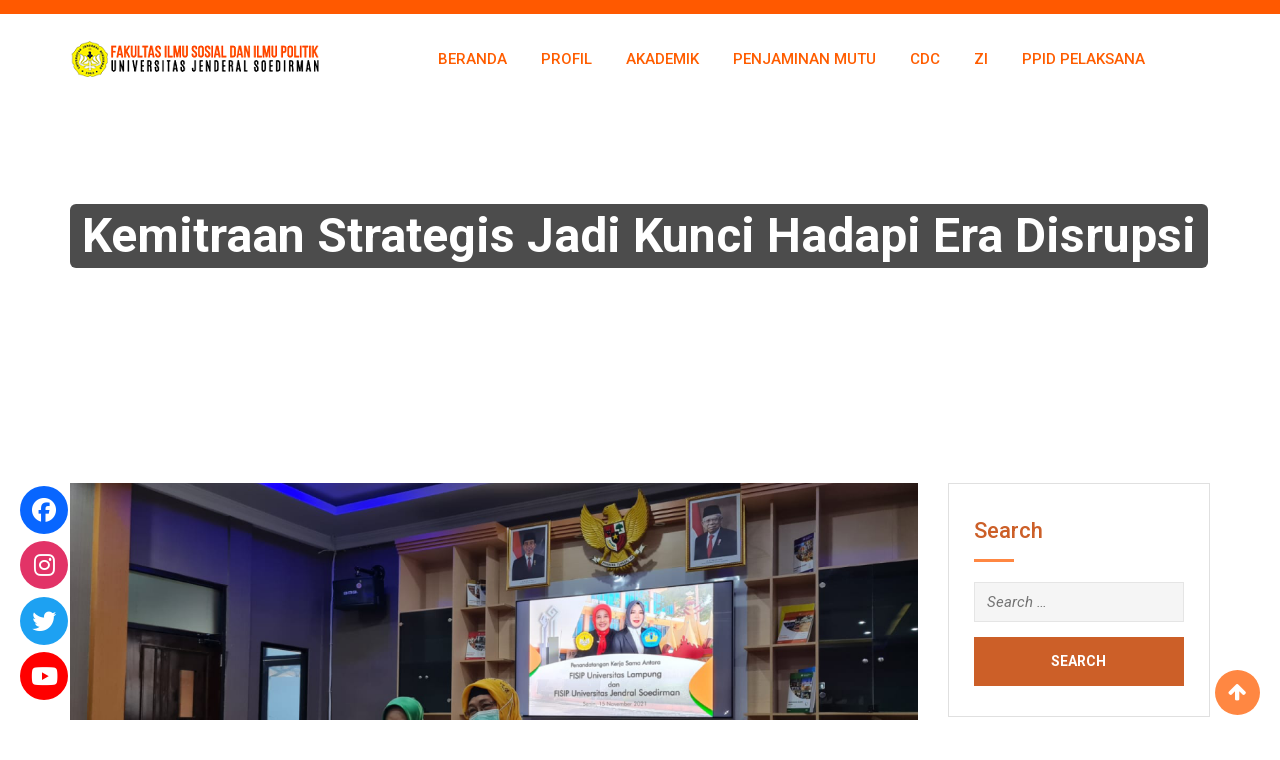

--- FILE ---
content_type: text/html; charset=UTF-8
request_url: https://fisip.unsoed.ac.id/kemitraan-strategis-jadi-kunci-hadapi-era-disrupsi/
body_size: 28635
content:
<!doctype html>
<html lang="id-ID">
<head><meta charset="UTF-8"><script>if(navigator.userAgent.match(/MSIE|Internet Explorer/i)||navigator.userAgent.match(/Trident\/7\..*?rv:11/i)){var href=document.location.href;if(!href.match(/[?&]nowprocket/)){if(href.indexOf("?")==-1){if(href.indexOf("#")==-1){document.location.href=href+"?nowprocket=1"}else{document.location.href=href.replace("#","?nowprocket=1#")}}else{if(href.indexOf("#")==-1){document.location.href=href+"&nowprocket=1"}else{document.location.href=href.replace("#","&nowprocket=1#")}}}}</script><script>(()=>{class RocketLazyLoadScripts{constructor(){this.v="2.0.4",this.userEvents=["keydown","keyup","mousedown","mouseup","mousemove","mouseover","mouseout","touchmove","touchstart","touchend","touchcancel","wheel","click","dblclick","input"],this.attributeEvents=["onblur","onclick","oncontextmenu","ondblclick","onfocus","onmousedown","onmouseenter","onmouseleave","onmousemove","onmouseout","onmouseover","onmouseup","onmousewheel","onscroll","onsubmit"]}async t(){this.i(),this.o(),/iP(ad|hone)/.test(navigator.userAgent)&&this.h(),this.u(),this.l(this),this.m(),this.k(this),this.p(this),this._(),await Promise.all([this.R(),this.L()]),this.lastBreath=Date.now(),this.S(this),this.P(),this.D(),this.O(),this.M(),await this.C(this.delayedScripts.normal),await this.C(this.delayedScripts.defer),await this.C(this.delayedScripts.async),await this.T(),await this.F(),await this.j(),await this.A(),window.dispatchEvent(new Event("rocket-allScriptsLoaded")),this.everythingLoaded=!0,this.lastTouchEnd&&await new Promise(t=>setTimeout(t,500-Date.now()+this.lastTouchEnd)),this.I(),this.H(),this.U(),this.W()}i(){this.CSPIssue=sessionStorage.getItem("rocketCSPIssue"),document.addEventListener("securitypolicyviolation",t=>{this.CSPIssue||"script-src-elem"!==t.violatedDirective||"data"!==t.blockedURI||(this.CSPIssue=!0,sessionStorage.setItem("rocketCSPIssue",!0))},{isRocket:!0})}o(){window.addEventListener("pageshow",t=>{this.persisted=t.persisted,this.realWindowLoadedFired=!0},{isRocket:!0}),window.addEventListener("pagehide",()=>{this.onFirstUserAction=null},{isRocket:!0})}h(){let t;function e(e){t=e}window.addEventListener("touchstart",e,{isRocket:!0}),window.addEventListener("touchend",function i(o){o.changedTouches[0]&&t.changedTouches[0]&&Math.abs(o.changedTouches[0].pageX-t.changedTouches[0].pageX)<10&&Math.abs(o.changedTouches[0].pageY-t.changedTouches[0].pageY)<10&&o.timeStamp-t.timeStamp<200&&(window.removeEventListener("touchstart",e,{isRocket:!0}),window.removeEventListener("touchend",i,{isRocket:!0}),"INPUT"===o.target.tagName&&"text"===o.target.type||(o.target.dispatchEvent(new TouchEvent("touchend",{target:o.target,bubbles:!0})),o.target.dispatchEvent(new MouseEvent("mouseover",{target:o.target,bubbles:!0})),o.target.dispatchEvent(new PointerEvent("click",{target:o.target,bubbles:!0,cancelable:!0,detail:1,clientX:o.changedTouches[0].clientX,clientY:o.changedTouches[0].clientY})),event.preventDefault()))},{isRocket:!0})}q(t){this.userActionTriggered||("mousemove"!==t.type||this.firstMousemoveIgnored?"keyup"===t.type||"mouseover"===t.type||"mouseout"===t.type||(this.userActionTriggered=!0,this.onFirstUserAction&&this.onFirstUserAction()):this.firstMousemoveIgnored=!0),"click"===t.type&&t.preventDefault(),t.stopPropagation(),t.stopImmediatePropagation(),"touchstart"===this.lastEvent&&"touchend"===t.type&&(this.lastTouchEnd=Date.now()),"click"===t.type&&(this.lastTouchEnd=0),this.lastEvent=t.type,t.composedPath&&t.composedPath()[0].getRootNode()instanceof ShadowRoot&&(t.rocketTarget=t.composedPath()[0]),this.savedUserEvents.push(t)}u(){this.savedUserEvents=[],this.userEventHandler=this.q.bind(this),this.userEvents.forEach(t=>window.addEventListener(t,this.userEventHandler,{passive:!1,isRocket:!0})),document.addEventListener("visibilitychange",this.userEventHandler,{isRocket:!0})}U(){this.userEvents.forEach(t=>window.removeEventListener(t,this.userEventHandler,{passive:!1,isRocket:!0})),document.removeEventListener("visibilitychange",this.userEventHandler,{isRocket:!0}),this.savedUserEvents.forEach(t=>{(t.rocketTarget||t.target).dispatchEvent(new window[t.constructor.name](t.type,t))})}m(){const t="return false",e=Array.from(this.attributeEvents,t=>"data-rocket-"+t),i="["+this.attributeEvents.join("],[")+"]",o="[data-rocket-"+this.attributeEvents.join("],[data-rocket-")+"]",s=(e,i,o)=>{o&&o!==t&&(e.setAttribute("data-rocket-"+i,o),e["rocket"+i]=new Function("event",o),e.setAttribute(i,t))};new MutationObserver(t=>{for(const n of t)"attributes"===n.type&&(n.attributeName.startsWith("data-rocket-")||this.everythingLoaded?n.attributeName.startsWith("data-rocket-")&&this.everythingLoaded&&this.N(n.target,n.attributeName.substring(12)):s(n.target,n.attributeName,n.target.getAttribute(n.attributeName))),"childList"===n.type&&n.addedNodes.forEach(t=>{if(t.nodeType===Node.ELEMENT_NODE)if(this.everythingLoaded)for(const i of[t,...t.querySelectorAll(o)])for(const t of i.getAttributeNames())e.includes(t)&&this.N(i,t.substring(12));else for(const e of[t,...t.querySelectorAll(i)])for(const t of e.getAttributeNames())this.attributeEvents.includes(t)&&s(e,t,e.getAttribute(t))})}).observe(document,{subtree:!0,childList:!0,attributeFilter:[...this.attributeEvents,...e]})}I(){this.attributeEvents.forEach(t=>{document.querySelectorAll("[data-rocket-"+t+"]").forEach(e=>{this.N(e,t)})})}N(t,e){const i=t.getAttribute("data-rocket-"+e);i&&(t.setAttribute(e,i),t.removeAttribute("data-rocket-"+e))}k(t){Object.defineProperty(HTMLElement.prototype,"onclick",{get(){return this.rocketonclick||null},set(e){this.rocketonclick=e,this.setAttribute(t.everythingLoaded?"onclick":"data-rocket-onclick","this.rocketonclick(event)")}})}S(t){function e(e,i){let o=e[i];e[i]=null,Object.defineProperty(e,i,{get:()=>o,set(s){t.everythingLoaded?o=s:e["rocket"+i]=o=s}})}e(document,"onreadystatechange"),e(window,"onload"),e(window,"onpageshow");try{Object.defineProperty(document,"readyState",{get:()=>t.rocketReadyState,set(e){t.rocketReadyState=e},configurable:!0}),document.readyState="loading"}catch(t){console.log("WPRocket DJE readyState conflict, bypassing")}}l(t){this.originalAddEventListener=EventTarget.prototype.addEventListener,this.originalRemoveEventListener=EventTarget.prototype.removeEventListener,this.savedEventListeners=[],EventTarget.prototype.addEventListener=function(e,i,o){o&&o.isRocket||!t.B(e,this)&&!t.userEvents.includes(e)||t.B(e,this)&&!t.userActionTriggered||e.startsWith("rocket-")||t.everythingLoaded?t.originalAddEventListener.call(this,e,i,o):(t.savedEventListeners.push({target:this,remove:!1,type:e,func:i,options:o}),"mouseenter"!==e&&"mouseleave"!==e||t.originalAddEventListener.call(this,e,t.savedUserEvents.push,o))},EventTarget.prototype.removeEventListener=function(e,i,o){o&&o.isRocket||!t.B(e,this)&&!t.userEvents.includes(e)||t.B(e,this)&&!t.userActionTriggered||e.startsWith("rocket-")||t.everythingLoaded?t.originalRemoveEventListener.call(this,e,i,o):t.savedEventListeners.push({target:this,remove:!0,type:e,func:i,options:o})}}J(t,e){this.savedEventListeners=this.savedEventListeners.filter(i=>{let o=i.type,s=i.target||window;return e!==o||t!==s||(this.B(o,s)&&(i.type="rocket-"+o),this.$(i),!1)})}H(){EventTarget.prototype.addEventListener=this.originalAddEventListener,EventTarget.prototype.removeEventListener=this.originalRemoveEventListener,this.savedEventListeners.forEach(t=>this.$(t))}$(t){t.remove?this.originalRemoveEventListener.call(t.target,t.type,t.func,t.options):this.originalAddEventListener.call(t.target,t.type,t.func,t.options)}p(t){let e;function i(e){return t.everythingLoaded?e:e.split(" ").map(t=>"load"===t||t.startsWith("load.")?"rocket-jquery-load":t).join(" ")}function o(o){function s(e){const s=o.fn[e];o.fn[e]=o.fn.init.prototype[e]=function(){return this[0]===window&&t.userActionTriggered&&("string"==typeof arguments[0]||arguments[0]instanceof String?arguments[0]=i(arguments[0]):"object"==typeof arguments[0]&&Object.keys(arguments[0]).forEach(t=>{const e=arguments[0][t];delete arguments[0][t],arguments[0][i(t)]=e})),s.apply(this,arguments),this}}if(o&&o.fn&&!t.allJQueries.includes(o)){const e={DOMContentLoaded:[],"rocket-DOMContentLoaded":[]};for(const t in e)document.addEventListener(t,()=>{e[t].forEach(t=>t())},{isRocket:!0});o.fn.ready=o.fn.init.prototype.ready=function(i){function s(){parseInt(o.fn.jquery)>2?setTimeout(()=>i.bind(document)(o)):i.bind(document)(o)}return"function"==typeof i&&(t.realDomReadyFired?!t.userActionTriggered||t.fauxDomReadyFired?s():e["rocket-DOMContentLoaded"].push(s):e.DOMContentLoaded.push(s)),o([])},s("on"),s("one"),s("off"),t.allJQueries.push(o)}e=o}t.allJQueries=[],o(window.jQuery),Object.defineProperty(window,"jQuery",{get:()=>e,set(t){o(t)}})}P(){const t=new Map;document.write=document.writeln=function(e){const i=document.currentScript,o=document.createRange(),s=i.parentElement;let n=t.get(i);void 0===n&&(n=i.nextSibling,t.set(i,n));const c=document.createDocumentFragment();o.setStart(c,0),c.appendChild(o.createContextualFragment(e)),s.insertBefore(c,n)}}async R(){return new Promise(t=>{this.userActionTriggered?t():this.onFirstUserAction=t})}async L(){return new Promise(t=>{document.addEventListener("DOMContentLoaded",()=>{this.realDomReadyFired=!0,t()},{isRocket:!0})})}async j(){return this.realWindowLoadedFired?Promise.resolve():new Promise(t=>{window.addEventListener("load",t,{isRocket:!0})})}M(){this.pendingScripts=[];this.scriptsMutationObserver=new MutationObserver(t=>{for(const e of t)e.addedNodes.forEach(t=>{"SCRIPT"!==t.tagName||t.noModule||t.isWPRocket||this.pendingScripts.push({script:t,promise:new Promise(e=>{const i=()=>{const i=this.pendingScripts.findIndex(e=>e.script===t);i>=0&&this.pendingScripts.splice(i,1),e()};t.addEventListener("load",i,{isRocket:!0}),t.addEventListener("error",i,{isRocket:!0}),setTimeout(i,1e3)})})})}),this.scriptsMutationObserver.observe(document,{childList:!0,subtree:!0})}async F(){await this.X(),this.pendingScripts.length?(await this.pendingScripts[0].promise,await this.F()):this.scriptsMutationObserver.disconnect()}D(){this.delayedScripts={normal:[],async:[],defer:[]},document.querySelectorAll("script[type$=rocketlazyloadscript]").forEach(t=>{t.hasAttribute("data-rocket-src")?t.hasAttribute("async")&&!1!==t.async?this.delayedScripts.async.push(t):t.hasAttribute("defer")&&!1!==t.defer||"module"===t.getAttribute("data-rocket-type")?this.delayedScripts.defer.push(t):this.delayedScripts.normal.push(t):this.delayedScripts.normal.push(t)})}async _(){await this.L();let t=[];document.querySelectorAll("script[type$=rocketlazyloadscript][data-rocket-src]").forEach(e=>{let i=e.getAttribute("data-rocket-src");if(i&&!i.startsWith("data:")){i.startsWith("//")&&(i=location.protocol+i);try{const o=new URL(i).origin;o!==location.origin&&t.push({src:o,crossOrigin:e.crossOrigin||"module"===e.getAttribute("data-rocket-type")})}catch(t){}}}),t=[...new Map(t.map(t=>[JSON.stringify(t),t])).values()],this.Y(t,"preconnect")}async G(t){if(await this.K(),!0!==t.noModule||!("noModule"in HTMLScriptElement.prototype))return new Promise(e=>{let i;function o(){(i||t).setAttribute("data-rocket-status","executed"),e()}try{if(navigator.userAgent.includes("Firefox/")||""===navigator.vendor||this.CSPIssue)i=document.createElement("script"),[...t.attributes].forEach(t=>{let e=t.nodeName;"type"!==e&&("data-rocket-type"===e&&(e="type"),"data-rocket-src"===e&&(e="src"),i.setAttribute(e,t.nodeValue))}),t.text&&(i.text=t.text),t.nonce&&(i.nonce=t.nonce),i.hasAttribute("src")?(i.addEventListener("load",o,{isRocket:!0}),i.addEventListener("error",()=>{i.setAttribute("data-rocket-status","failed-network"),e()},{isRocket:!0}),setTimeout(()=>{i.isConnected||e()},1)):(i.text=t.text,o()),i.isWPRocket=!0,t.parentNode.replaceChild(i,t);else{const i=t.getAttribute("data-rocket-type"),s=t.getAttribute("data-rocket-src");i?(t.type=i,t.removeAttribute("data-rocket-type")):t.removeAttribute("type"),t.addEventListener("load",o,{isRocket:!0}),t.addEventListener("error",i=>{this.CSPIssue&&i.target.src.startsWith("data:")?(console.log("WPRocket: CSP fallback activated"),t.removeAttribute("src"),this.G(t).then(e)):(t.setAttribute("data-rocket-status","failed-network"),e())},{isRocket:!0}),s?(t.fetchPriority="high",t.removeAttribute("data-rocket-src"),t.src=s):t.src="data:text/javascript;base64,"+window.btoa(unescape(encodeURIComponent(t.text)))}}catch(i){t.setAttribute("data-rocket-status","failed-transform"),e()}});t.setAttribute("data-rocket-status","skipped")}async C(t){const e=t.shift();return e?(e.isConnected&&await this.G(e),this.C(t)):Promise.resolve()}O(){this.Y([...this.delayedScripts.normal,...this.delayedScripts.defer,...this.delayedScripts.async],"preload")}Y(t,e){this.trash=this.trash||[];let i=!0;var o=document.createDocumentFragment();t.forEach(t=>{const s=t.getAttribute&&t.getAttribute("data-rocket-src")||t.src;if(s&&!s.startsWith("data:")){const n=document.createElement("link");n.href=s,n.rel=e,"preconnect"!==e&&(n.as="script",n.fetchPriority=i?"high":"low"),t.getAttribute&&"module"===t.getAttribute("data-rocket-type")&&(n.crossOrigin=!0),t.crossOrigin&&(n.crossOrigin=t.crossOrigin),t.integrity&&(n.integrity=t.integrity),t.nonce&&(n.nonce=t.nonce),o.appendChild(n),this.trash.push(n),i=!1}}),document.head.appendChild(o)}W(){this.trash.forEach(t=>t.remove())}async T(){try{document.readyState="interactive"}catch(t){}this.fauxDomReadyFired=!0;try{await this.K(),this.J(document,"readystatechange"),document.dispatchEvent(new Event("rocket-readystatechange")),await this.K(),document.rocketonreadystatechange&&document.rocketonreadystatechange(),await this.K(),this.J(document,"DOMContentLoaded"),document.dispatchEvent(new Event("rocket-DOMContentLoaded")),await this.K(),this.J(window,"DOMContentLoaded"),window.dispatchEvent(new Event("rocket-DOMContentLoaded"))}catch(t){console.error(t)}}async A(){try{document.readyState="complete"}catch(t){}try{await this.K(),this.J(document,"readystatechange"),document.dispatchEvent(new Event("rocket-readystatechange")),await this.K(),document.rocketonreadystatechange&&document.rocketonreadystatechange(),await this.K(),this.J(window,"load"),window.dispatchEvent(new Event("rocket-load")),await this.K(),window.rocketonload&&window.rocketonload(),await this.K(),this.allJQueries.forEach(t=>t(window).trigger("rocket-jquery-load")),await this.K(),this.J(window,"pageshow");const t=new Event("rocket-pageshow");t.persisted=this.persisted,window.dispatchEvent(t),await this.K(),window.rocketonpageshow&&window.rocketonpageshow({persisted:this.persisted})}catch(t){console.error(t)}}async K(){Date.now()-this.lastBreath>45&&(await this.X(),this.lastBreath=Date.now())}async X(){return document.hidden?new Promise(t=>setTimeout(t)):new Promise(t=>requestAnimationFrame(t))}B(t,e){return e===document&&"readystatechange"===t||(e===document&&"DOMContentLoaded"===t||(e===window&&"DOMContentLoaded"===t||(e===window&&"load"===t||e===window&&"pageshow"===t)))}static run(){(new RocketLazyLoadScripts).t()}}RocketLazyLoadScripts.run()})();</script>
	
	<meta name="viewport" content="width=device-width, initial-scale=1.0">
	<link rel="profile" href="https://gmpg.org/xfn/11" />
	<script type="rocketlazyloadscript">var pm_tag = 's3c';var pm_pid = "23751-12f1f0fc";</script><script type="rocketlazyloadscript" data-minify="1" data-rocket-src="https://fisip.unsoed.ac.id/wp-content/cache/min/1/js/pub.min.js?ver=1767858315" async></script>
	<title>Kemitraan Strategis Jadi Kunci Hadapi Era Disrupsi &#8211; Fakultas Ilmu Sosial dan Ilmu Politik</title>
<meta name='robots' content='max-image-preview:large' />
<noscript><style>#preloader{display:none;}</style></noscript><link rel='dns-prefetch' href='//cdnjs.cloudflare.com' />
<link rel='dns-prefetch' href='//use.fontawesome.com' />
<link rel='dns-prefetch' href='//fonts.googleapis.com' />
<link rel='preconnect' href='https://fonts.gstatic.com' crossorigin />
<link rel="alternate" type="application/rss+xml" title="Fakultas Ilmu Sosial dan Ilmu Politik &raquo; Feed" href="https://fisip.unsoed.ac.id/feed/" />
<link rel="alternate" title="oEmbed (JSON)" type="application/json+oembed" href="https://fisip.unsoed.ac.id/wp-json/oembed/1.0/embed?url=https%3A%2F%2Ffisip.unsoed.ac.id%2Fkemitraan-strategis-jadi-kunci-hadapi-era-disrupsi%2F&#038;lang=id" />
<link rel="alternate" title="oEmbed (XML)" type="text/xml+oembed" href="https://fisip.unsoed.ac.id/wp-json/oembed/1.0/embed?url=https%3A%2F%2Ffisip.unsoed.ac.id%2Fkemitraan-strategis-jadi-kunci-hadapi-era-disrupsi%2F&#038;format=xml&#038;lang=id" />
<style id='wp-img-auto-sizes-contain-inline-css' type='text/css'>
img:is([sizes=auto i],[sizes^="auto," i]){contain-intrinsic-size:3000px 1500px}
/*# sourceURL=wp-img-auto-sizes-contain-inline-css */
</style>
<link data-minify="1" rel='stylesheet' id='embed-pdf-viewer-css' href='https://fisip.unsoed.ac.id/wp-content/cache/min/1/wp-content/plugins/embed-pdf-viewer/css/embed-pdf-viewer.css?ver=1767858312' type='text/css' media='screen' />
<style id='wp-emoji-styles-inline-css' type='text/css'>

	img.wp-smiley, img.emoji {
		display: inline !important;
		border: none !important;
		box-shadow: none !important;
		height: 1em !important;
		width: 1em !important;
		margin: 0 0.07em !important;
		vertical-align: -0.1em !important;
		background: none !important;
		padding: 0 !important;
	}
/*# sourceURL=wp-emoji-styles-inline-css */
</style>
<style id='wp-block-library-inline-css' type='text/css'>
:root{--wp-block-synced-color:#7a00df;--wp-block-synced-color--rgb:122,0,223;--wp-bound-block-color:var(--wp-block-synced-color);--wp-editor-canvas-background:#ddd;--wp-admin-theme-color:#007cba;--wp-admin-theme-color--rgb:0,124,186;--wp-admin-theme-color-darker-10:#006ba1;--wp-admin-theme-color-darker-10--rgb:0,107,160.5;--wp-admin-theme-color-darker-20:#005a87;--wp-admin-theme-color-darker-20--rgb:0,90,135;--wp-admin-border-width-focus:2px}@media (min-resolution:192dpi){:root{--wp-admin-border-width-focus:1.5px}}.wp-element-button{cursor:pointer}:root .has-very-light-gray-background-color{background-color:#eee}:root .has-very-dark-gray-background-color{background-color:#313131}:root .has-very-light-gray-color{color:#eee}:root .has-very-dark-gray-color{color:#313131}:root .has-vivid-green-cyan-to-vivid-cyan-blue-gradient-background{background:linear-gradient(135deg,#00d084,#0693e3)}:root .has-purple-crush-gradient-background{background:linear-gradient(135deg,#34e2e4,#4721fb 50%,#ab1dfe)}:root .has-hazy-dawn-gradient-background{background:linear-gradient(135deg,#faaca8,#dad0ec)}:root .has-subdued-olive-gradient-background{background:linear-gradient(135deg,#fafae1,#67a671)}:root .has-atomic-cream-gradient-background{background:linear-gradient(135deg,#fdd79a,#004a59)}:root .has-nightshade-gradient-background{background:linear-gradient(135deg,#330968,#31cdcf)}:root .has-midnight-gradient-background{background:linear-gradient(135deg,#020381,#2874fc)}:root{--wp--preset--font-size--normal:16px;--wp--preset--font-size--huge:42px}.has-regular-font-size{font-size:1em}.has-larger-font-size{font-size:2.625em}.has-normal-font-size{font-size:var(--wp--preset--font-size--normal)}.has-huge-font-size{font-size:var(--wp--preset--font-size--huge)}.has-text-align-center{text-align:center}.has-text-align-left{text-align:left}.has-text-align-right{text-align:right}.has-fit-text{white-space:nowrap!important}#end-resizable-editor-section{display:none}.aligncenter{clear:both}.items-justified-left{justify-content:flex-start}.items-justified-center{justify-content:center}.items-justified-right{justify-content:flex-end}.items-justified-space-between{justify-content:space-between}.screen-reader-text{border:0;clip-path:inset(50%);height:1px;margin:-1px;overflow:hidden;padding:0;position:absolute;width:1px;word-wrap:normal!important}.screen-reader-text:focus{background-color:#ddd;clip-path:none;color:#444;display:block;font-size:1em;height:auto;left:5px;line-height:normal;padding:15px 23px 14px;text-decoration:none;top:5px;width:auto;z-index:100000}html :where(.has-border-color){border-style:solid}html :where([style*=border-top-color]){border-top-style:solid}html :where([style*=border-right-color]){border-right-style:solid}html :where([style*=border-bottom-color]){border-bottom-style:solid}html :where([style*=border-left-color]){border-left-style:solid}html :where([style*=border-width]){border-style:solid}html :where([style*=border-top-width]){border-top-style:solid}html :where([style*=border-right-width]){border-right-style:solid}html :where([style*=border-bottom-width]){border-bottom-style:solid}html :where([style*=border-left-width]){border-left-style:solid}html :where(img[class*=wp-image-]){height:auto;max-width:100%}:where(figure){margin:0 0 1em}html :where(.is-position-sticky){--wp-admin--admin-bar--position-offset:var(--wp-admin--admin-bar--height,0px)}@media screen and (max-width:600px){html :where(.is-position-sticky){--wp-admin--admin-bar--position-offset:0px}}

/*# sourceURL=wp-block-library-inline-css */
</style><style id='wp-block-image-inline-css' type='text/css'>
.wp-block-image>a,.wp-block-image>figure>a{display:inline-block}.wp-block-image img{box-sizing:border-box;height:auto;max-width:100%;vertical-align:bottom}@media not (prefers-reduced-motion){.wp-block-image img.hide{visibility:hidden}.wp-block-image img.show{animation:show-content-image .4s}}.wp-block-image[style*=border-radius] img,.wp-block-image[style*=border-radius]>a{border-radius:inherit}.wp-block-image.has-custom-border img{box-sizing:border-box}.wp-block-image.aligncenter{text-align:center}.wp-block-image.alignfull>a,.wp-block-image.alignwide>a{width:100%}.wp-block-image.alignfull img,.wp-block-image.alignwide img{height:auto;width:100%}.wp-block-image .aligncenter,.wp-block-image .alignleft,.wp-block-image .alignright,.wp-block-image.aligncenter,.wp-block-image.alignleft,.wp-block-image.alignright{display:table}.wp-block-image .aligncenter>figcaption,.wp-block-image .alignleft>figcaption,.wp-block-image .alignright>figcaption,.wp-block-image.aligncenter>figcaption,.wp-block-image.alignleft>figcaption,.wp-block-image.alignright>figcaption{caption-side:bottom;display:table-caption}.wp-block-image .alignleft{float:left;margin:.5em 1em .5em 0}.wp-block-image .alignright{float:right;margin:.5em 0 .5em 1em}.wp-block-image .aligncenter{margin-left:auto;margin-right:auto}.wp-block-image :where(figcaption){margin-bottom:1em;margin-top:.5em}.wp-block-image.is-style-circle-mask img{border-radius:9999px}@supports ((-webkit-mask-image:none) or (mask-image:none)) or (-webkit-mask-image:none){.wp-block-image.is-style-circle-mask img{border-radius:0;-webkit-mask-image:url('data:image/svg+xml;utf8,<svg viewBox="0 0 100 100" xmlns="http://www.w3.org/2000/svg"><circle cx="50" cy="50" r="50"/></svg>');mask-image:url('data:image/svg+xml;utf8,<svg viewBox="0 0 100 100" xmlns="http://www.w3.org/2000/svg"><circle cx="50" cy="50" r="50"/></svg>');mask-mode:alpha;-webkit-mask-position:center;mask-position:center;-webkit-mask-repeat:no-repeat;mask-repeat:no-repeat;-webkit-mask-size:contain;mask-size:contain}}:root :where(.wp-block-image.is-style-rounded img,.wp-block-image .is-style-rounded img){border-radius:9999px}.wp-block-image figure{margin:0}.wp-lightbox-container{display:flex;flex-direction:column;position:relative}.wp-lightbox-container img{cursor:zoom-in}.wp-lightbox-container img:hover+button{opacity:1}.wp-lightbox-container button{align-items:center;backdrop-filter:blur(16px) saturate(180%);background-color:#5a5a5a40;border:none;border-radius:4px;cursor:zoom-in;display:flex;height:20px;justify-content:center;opacity:0;padding:0;position:absolute;right:16px;text-align:center;top:16px;width:20px;z-index:100}@media not (prefers-reduced-motion){.wp-lightbox-container button{transition:opacity .2s ease}}.wp-lightbox-container button:focus-visible{outline:3px auto #5a5a5a40;outline:3px auto -webkit-focus-ring-color;outline-offset:3px}.wp-lightbox-container button:hover{cursor:pointer;opacity:1}.wp-lightbox-container button:focus{opacity:1}.wp-lightbox-container button:focus,.wp-lightbox-container button:hover,.wp-lightbox-container button:not(:hover):not(:active):not(.has-background){background-color:#5a5a5a40;border:none}.wp-lightbox-overlay{box-sizing:border-box;cursor:zoom-out;height:100vh;left:0;overflow:hidden;position:fixed;top:0;visibility:hidden;width:100%;z-index:100000}.wp-lightbox-overlay .close-button{align-items:center;cursor:pointer;display:flex;justify-content:center;min-height:40px;min-width:40px;padding:0;position:absolute;right:calc(env(safe-area-inset-right) + 16px);top:calc(env(safe-area-inset-top) + 16px);z-index:5000000}.wp-lightbox-overlay .close-button:focus,.wp-lightbox-overlay .close-button:hover,.wp-lightbox-overlay .close-button:not(:hover):not(:active):not(.has-background){background:none;border:none}.wp-lightbox-overlay .lightbox-image-container{height:var(--wp--lightbox-container-height);left:50%;overflow:hidden;position:absolute;top:50%;transform:translate(-50%,-50%);transform-origin:top left;width:var(--wp--lightbox-container-width);z-index:9999999999}.wp-lightbox-overlay .wp-block-image{align-items:center;box-sizing:border-box;display:flex;height:100%;justify-content:center;margin:0;position:relative;transform-origin:0 0;width:100%;z-index:3000000}.wp-lightbox-overlay .wp-block-image img{height:var(--wp--lightbox-image-height);min-height:var(--wp--lightbox-image-height);min-width:var(--wp--lightbox-image-width);width:var(--wp--lightbox-image-width)}.wp-lightbox-overlay .wp-block-image figcaption{display:none}.wp-lightbox-overlay button{background:none;border:none}.wp-lightbox-overlay .scrim{background-color:#fff;height:100%;opacity:.9;position:absolute;width:100%;z-index:2000000}.wp-lightbox-overlay.active{visibility:visible}@media not (prefers-reduced-motion){.wp-lightbox-overlay.active{animation:turn-on-visibility .25s both}.wp-lightbox-overlay.active img{animation:turn-on-visibility .35s both}.wp-lightbox-overlay.show-closing-animation:not(.active){animation:turn-off-visibility .35s both}.wp-lightbox-overlay.show-closing-animation:not(.active) img{animation:turn-off-visibility .25s both}.wp-lightbox-overlay.zoom.active{animation:none;opacity:1;visibility:visible}.wp-lightbox-overlay.zoom.active .lightbox-image-container{animation:lightbox-zoom-in .4s}.wp-lightbox-overlay.zoom.active .lightbox-image-container img{animation:none}.wp-lightbox-overlay.zoom.active .scrim{animation:turn-on-visibility .4s forwards}.wp-lightbox-overlay.zoom.show-closing-animation:not(.active){animation:none}.wp-lightbox-overlay.zoom.show-closing-animation:not(.active) .lightbox-image-container{animation:lightbox-zoom-out .4s}.wp-lightbox-overlay.zoom.show-closing-animation:not(.active) .lightbox-image-container img{animation:none}.wp-lightbox-overlay.zoom.show-closing-animation:not(.active) .scrim{animation:turn-off-visibility .4s forwards}}@keyframes show-content-image{0%{visibility:hidden}99%{visibility:hidden}to{visibility:visible}}@keyframes turn-on-visibility{0%{opacity:0}to{opacity:1}}@keyframes turn-off-visibility{0%{opacity:1;visibility:visible}99%{opacity:0;visibility:visible}to{opacity:0;visibility:hidden}}@keyframes lightbox-zoom-in{0%{transform:translate(calc((-100vw + var(--wp--lightbox-scrollbar-width))/2 + var(--wp--lightbox-initial-left-position)),calc(-50vh + var(--wp--lightbox-initial-top-position))) scale(var(--wp--lightbox-scale))}to{transform:translate(-50%,-50%) scale(1)}}@keyframes lightbox-zoom-out{0%{transform:translate(-50%,-50%) scale(1);visibility:visible}99%{visibility:visible}to{transform:translate(calc((-100vw + var(--wp--lightbox-scrollbar-width))/2 + var(--wp--lightbox-initial-left-position)),calc(-50vh + var(--wp--lightbox-initial-top-position))) scale(var(--wp--lightbox-scale));visibility:hidden}}
/*# sourceURL=https://fisip.unsoed.ac.id/wp-includes/blocks/image/style.min.css */
</style>
<style id='wp-block-image-theme-inline-css' type='text/css'>
:root :where(.wp-block-image figcaption){color:#555;font-size:13px;text-align:center}.is-dark-theme :root :where(.wp-block-image figcaption){color:#ffffffa6}.wp-block-image{margin:0 0 1em}
/*# sourceURL=https://fisip.unsoed.ac.id/wp-includes/blocks/image/theme.min.css */
</style>
<style id='wp-block-paragraph-inline-css' type='text/css'>
.is-small-text{font-size:.875em}.is-regular-text{font-size:1em}.is-large-text{font-size:2.25em}.is-larger-text{font-size:3em}.has-drop-cap:not(:focus):first-letter{float:left;font-size:8.4em;font-style:normal;font-weight:100;line-height:.68;margin:.05em .1em 0 0;text-transform:uppercase}body.rtl .has-drop-cap:not(:focus):first-letter{float:none;margin-left:.1em}p.has-drop-cap.has-background{overflow:hidden}:root :where(p.has-background){padding:1.25em 2.375em}:where(p.has-text-color:not(.has-link-color)) a{color:inherit}p.has-text-align-left[style*="writing-mode:vertical-lr"],p.has-text-align-right[style*="writing-mode:vertical-rl"]{rotate:180deg}
/*# sourceURL=https://fisip.unsoed.ac.id/wp-includes/blocks/paragraph/style.min.css */
</style>
<style id='global-styles-inline-css' type='text/css'>
:root{--wp--preset--aspect-ratio--square: 1;--wp--preset--aspect-ratio--4-3: 4/3;--wp--preset--aspect-ratio--3-4: 3/4;--wp--preset--aspect-ratio--3-2: 3/2;--wp--preset--aspect-ratio--2-3: 2/3;--wp--preset--aspect-ratio--16-9: 16/9;--wp--preset--aspect-ratio--9-16: 9/16;--wp--preset--color--black: #000000;--wp--preset--color--cyan-bluish-gray: #abb8c3;--wp--preset--color--white: #ffffff;--wp--preset--color--pale-pink: #f78da7;--wp--preset--color--vivid-red: #cf2e2e;--wp--preset--color--luminous-vivid-orange: #ff6900;--wp--preset--color--luminous-vivid-amber: #fcb900;--wp--preset--color--light-green-cyan: #7bdcb5;--wp--preset--color--vivid-green-cyan: #00d084;--wp--preset--color--pale-cyan-blue: #8ed1fc;--wp--preset--color--vivid-cyan-blue: #0693e3;--wp--preset--color--vivid-purple: #9b51e0;--wp--preset--gradient--vivid-cyan-blue-to-vivid-purple: linear-gradient(135deg,rgb(6,147,227) 0%,rgb(155,81,224) 100%);--wp--preset--gradient--light-green-cyan-to-vivid-green-cyan: linear-gradient(135deg,rgb(122,220,180) 0%,rgb(0,208,130) 100%);--wp--preset--gradient--luminous-vivid-amber-to-luminous-vivid-orange: linear-gradient(135deg,rgb(252,185,0) 0%,rgb(255,105,0) 100%);--wp--preset--gradient--luminous-vivid-orange-to-vivid-red: linear-gradient(135deg,rgb(255,105,0) 0%,rgb(207,46,46) 100%);--wp--preset--gradient--very-light-gray-to-cyan-bluish-gray: linear-gradient(135deg,rgb(238,238,238) 0%,rgb(169,184,195) 100%);--wp--preset--gradient--cool-to-warm-spectrum: linear-gradient(135deg,rgb(74,234,220) 0%,rgb(151,120,209) 20%,rgb(207,42,186) 40%,rgb(238,44,130) 60%,rgb(251,105,98) 80%,rgb(254,248,76) 100%);--wp--preset--gradient--blush-light-purple: linear-gradient(135deg,rgb(255,206,236) 0%,rgb(152,150,240) 100%);--wp--preset--gradient--blush-bordeaux: linear-gradient(135deg,rgb(254,205,165) 0%,rgb(254,45,45) 50%,rgb(107,0,62) 100%);--wp--preset--gradient--luminous-dusk: linear-gradient(135deg,rgb(255,203,112) 0%,rgb(199,81,192) 50%,rgb(65,88,208) 100%);--wp--preset--gradient--pale-ocean: linear-gradient(135deg,rgb(255,245,203) 0%,rgb(182,227,212) 50%,rgb(51,167,181) 100%);--wp--preset--gradient--electric-grass: linear-gradient(135deg,rgb(202,248,128) 0%,rgb(113,206,126) 100%);--wp--preset--gradient--midnight: linear-gradient(135deg,rgb(2,3,129) 0%,rgb(40,116,252) 100%);--wp--preset--font-size--small: 13px;--wp--preset--font-size--medium: 20px;--wp--preset--font-size--large: 36px;--wp--preset--font-size--x-large: 42px;--wp--preset--spacing--20: 0.44rem;--wp--preset--spacing--30: 0.67rem;--wp--preset--spacing--40: 1rem;--wp--preset--spacing--50: 1.5rem;--wp--preset--spacing--60: 2.25rem;--wp--preset--spacing--70: 3.38rem;--wp--preset--spacing--80: 5.06rem;--wp--preset--shadow--natural: 6px 6px 9px rgba(0, 0, 0, 0.2);--wp--preset--shadow--deep: 12px 12px 50px rgba(0, 0, 0, 0.4);--wp--preset--shadow--sharp: 6px 6px 0px rgba(0, 0, 0, 0.2);--wp--preset--shadow--outlined: 6px 6px 0px -3px rgb(255, 255, 255), 6px 6px rgb(0, 0, 0);--wp--preset--shadow--crisp: 6px 6px 0px rgb(0, 0, 0);}:where(.is-layout-flex){gap: 0.5em;}:where(.is-layout-grid){gap: 0.5em;}body .is-layout-flex{display: flex;}.is-layout-flex{flex-wrap: wrap;align-items: center;}.is-layout-flex > :is(*, div){margin: 0;}body .is-layout-grid{display: grid;}.is-layout-grid > :is(*, div){margin: 0;}:where(.wp-block-columns.is-layout-flex){gap: 2em;}:where(.wp-block-columns.is-layout-grid){gap: 2em;}:where(.wp-block-post-template.is-layout-flex){gap: 1.25em;}:where(.wp-block-post-template.is-layout-grid){gap: 1.25em;}.has-black-color{color: var(--wp--preset--color--black) !important;}.has-cyan-bluish-gray-color{color: var(--wp--preset--color--cyan-bluish-gray) !important;}.has-white-color{color: var(--wp--preset--color--white) !important;}.has-pale-pink-color{color: var(--wp--preset--color--pale-pink) !important;}.has-vivid-red-color{color: var(--wp--preset--color--vivid-red) !important;}.has-luminous-vivid-orange-color{color: var(--wp--preset--color--luminous-vivid-orange) !important;}.has-luminous-vivid-amber-color{color: var(--wp--preset--color--luminous-vivid-amber) !important;}.has-light-green-cyan-color{color: var(--wp--preset--color--light-green-cyan) !important;}.has-vivid-green-cyan-color{color: var(--wp--preset--color--vivid-green-cyan) !important;}.has-pale-cyan-blue-color{color: var(--wp--preset--color--pale-cyan-blue) !important;}.has-vivid-cyan-blue-color{color: var(--wp--preset--color--vivid-cyan-blue) !important;}.has-vivid-purple-color{color: var(--wp--preset--color--vivid-purple) !important;}.has-black-background-color{background-color: var(--wp--preset--color--black) !important;}.has-cyan-bluish-gray-background-color{background-color: var(--wp--preset--color--cyan-bluish-gray) !important;}.has-white-background-color{background-color: var(--wp--preset--color--white) !important;}.has-pale-pink-background-color{background-color: var(--wp--preset--color--pale-pink) !important;}.has-vivid-red-background-color{background-color: var(--wp--preset--color--vivid-red) !important;}.has-luminous-vivid-orange-background-color{background-color: var(--wp--preset--color--luminous-vivid-orange) !important;}.has-luminous-vivid-amber-background-color{background-color: var(--wp--preset--color--luminous-vivid-amber) !important;}.has-light-green-cyan-background-color{background-color: var(--wp--preset--color--light-green-cyan) !important;}.has-vivid-green-cyan-background-color{background-color: var(--wp--preset--color--vivid-green-cyan) !important;}.has-pale-cyan-blue-background-color{background-color: var(--wp--preset--color--pale-cyan-blue) !important;}.has-vivid-cyan-blue-background-color{background-color: var(--wp--preset--color--vivid-cyan-blue) !important;}.has-vivid-purple-background-color{background-color: var(--wp--preset--color--vivid-purple) !important;}.has-black-border-color{border-color: var(--wp--preset--color--black) !important;}.has-cyan-bluish-gray-border-color{border-color: var(--wp--preset--color--cyan-bluish-gray) !important;}.has-white-border-color{border-color: var(--wp--preset--color--white) !important;}.has-pale-pink-border-color{border-color: var(--wp--preset--color--pale-pink) !important;}.has-vivid-red-border-color{border-color: var(--wp--preset--color--vivid-red) !important;}.has-luminous-vivid-orange-border-color{border-color: var(--wp--preset--color--luminous-vivid-orange) !important;}.has-luminous-vivid-amber-border-color{border-color: var(--wp--preset--color--luminous-vivid-amber) !important;}.has-light-green-cyan-border-color{border-color: var(--wp--preset--color--light-green-cyan) !important;}.has-vivid-green-cyan-border-color{border-color: var(--wp--preset--color--vivid-green-cyan) !important;}.has-pale-cyan-blue-border-color{border-color: var(--wp--preset--color--pale-cyan-blue) !important;}.has-vivid-cyan-blue-border-color{border-color: var(--wp--preset--color--vivid-cyan-blue) !important;}.has-vivid-purple-border-color{border-color: var(--wp--preset--color--vivid-purple) !important;}.has-vivid-cyan-blue-to-vivid-purple-gradient-background{background: var(--wp--preset--gradient--vivid-cyan-blue-to-vivid-purple) !important;}.has-light-green-cyan-to-vivid-green-cyan-gradient-background{background: var(--wp--preset--gradient--light-green-cyan-to-vivid-green-cyan) !important;}.has-luminous-vivid-amber-to-luminous-vivid-orange-gradient-background{background: var(--wp--preset--gradient--luminous-vivid-amber-to-luminous-vivid-orange) !important;}.has-luminous-vivid-orange-to-vivid-red-gradient-background{background: var(--wp--preset--gradient--luminous-vivid-orange-to-vivid-red) !important;}.has-very-light-gray-to-cyan-bluish-gray-gradient-background{background: var(--wp--preset--gradient--very-light-gray-to-cyan-bluish-gray) !important;}.has-cool-to-warm-spectrum-gradient-background{background: var(--wp--preset--gradient--cool-to-warm-spectrum) !important;}.has-blush-light-purple-gradient-background{background: var(--wp--preset--gradient--blush-light-purple) !important;}.has-blush-bordeaux-gradient-background{background: var(--wp--preset--gradient--blush-bordeaux) !important;}.has-luminous-dusk-gradient-background{background: var(--wp--preset--gradient--luminous-dusk) !important;}.has-pale-ocean-gradient-background{background: var(--wp--preset--gradient--pale-ocean) !important;}.has-electric-grass-gradient-background{background: var(--wp--preset--gradient--electric-grass) !important;}.has-midnight-gradient-background{background: var(--wp--preset--gradient--midnight) !important;}.has-small-font-size{font-size: var(--wp--preset--font-size--small) !important;}.has-medium-font-size{font-size: var(--wp--preset--font-size--medium) !important;}.has-large-font-size{font-size: var(--wp--preset--font-size--large) !important;}.has-x-large-font-size{font-size: var(--wp--preset--font-size--x-large) !important;}
/*# sourceURL=global-styles-inline-css */
</style>

<style id='classic-theme-styles-inline-css' type='text/css'>
/*! This file is auto-generated */
.wp-block-button__link{color:#fff;background-color:#32373c;border-radius:9999px;box-shadow:none;text-decoration:none;padding:calc(.667em + 2px) calc(1.333em + 2px);font-size:1.125em}.wp-block-file__button{background:#32373c;color:#fff;text-decoration:none}
/*# sourceURL=/wp-includes/css/classic-themes.min.css */
</style>
<link data-minify="1" rel='stylesheet' id='font-awesome-6-css' href='https://fisip.unsoed.ac.id/wp-content/cache/min/1/ajax/libs/font-awesome/6.4.0/css/all.min.css?ver=1767858313' type='text/css' media='all' />
<link data-minify="1" rel='stylesheet' id='font-awesome-5-css' href='https://fisip.unsoed.ac.id/wp-content/cache/min/1/ajax/libs/font-awesome/5.15.4/css/all.min.css?ver=1767858313' type='text/css' media='all' />
<link data-minify="1" rel='stylesheet' id='data-dosen-style-css' href='https://fisip.unsoed.ac.id/wp-content/cache/min/1/wp-content/plugins/data-dosen/assets/css/frontend.css?ver=1767858313' type='text/css' media='all' />
<link data-minify="1" rel='stylesheet' id='dvteam_fix-css' href='https://fisip.unsoed.ac.id/wp-content/cache/min/1/wp-content/plugins/dvteam/css/fix.css?ver=1767858313' type='text/css' media='all' />
<link data-minify="1" rel='stylesheet' id='monetizer-css' href='https://fisip.unsoed.ac.id/wp-content/cache/min/1/wp-content/plugins/site-kit-googles/public/css/monetizer-public.css?ver=1767858313' type='text/css' media='all' />
<link rel='stylesheet' id='wpsr_main_css-css' href='https://fisip.unsoed.ac.id/wp-content/plugins/wp-socializer/public/css/wpsr.min.css?ver=7.9' type='text/css' media='all' />
<link data-minify="1" rel='stylesheet' id='wpsr_fa_icons-css' href='https://fisip.unsoed.ac.id/wp-content/cache/min/1/releases/v6.7.2/css/all.css?ver=1767858313' type='text/css' media='all' />
<link rel='stylesheet' id='eikra-gfonts-css' href='//fonts.googleapis.com/css?family=Roboto%3A400%2C400i%2C500%2C500i%2C700%2C700i%26subset%3Dlatin%2Clatin-ext&#038;ver=3.8' type='text/css' media='all' />
<link data-minify="1" rel='stylesheet' id='bootstrap-css' href='https://fisip.unsoed.ac.id/wp-content/cache/min/1/wp-content/themes/redhat/assets/css/bootstrap.min.css?ver=1767858313' type='text/css' media='all' />
<link data-minify="1" rel='stylesheet' id='font-awesome-css' href='https://fisip.unsoed.ac.id/wp-content/cache/min/1/wp-content/themes/redhat/assets/css/font-awesome.min.css?ver=1767858313' type='text/css' media='all' />
<link data-minify="1" rel='stylesheet' id='eikra-meanmenu-css' href='https://fisip.unsoed.ac.id/wp-content/cache/min/1/wp-content/themes/redhat/assets/css/meanmenu.css?ver=1767858313' type='text/css' media='all' />
<link data-minify="1" rel='stylesheet' id='eikra-default-css' href='https://fisip.unsoed.ac.id/wp-content/cache/min/1/wp-content/themes/redhat/assets/css/default.css?ver=1767858313' type='text/css' media='all' />
<link data-minify="1" rel='stylesheet' id='eikra-style-css' href='https://fisip.unsoed.ac.id/wp-content/cache/min/1/wp-content/themes/redhat/assets/css/style.css?ver=1767858313' type='text/css' media='all' />
<style id='eikra-style-inline-css' type='text/css'>
	.entry-banner {
					background: var(--wpr-bg-012dd626-35a4-4bb5-9ff8-0a2ff7ad1f38) no-repeat scroll center center / cover;
			}
	.content-area {
		padding-top: 100px;
		padding-bottom: 100px;
	}
	
/*# sourceURL=eikra-style-inline-css */
</style>
<link data-minify="1" rel='stylesheet' id='eikra-vc-css' href='https://fisip.unsoed.ac.id/wp-content/cache/min/1/wp-content/themes/redhat/assets/css/vc.css?ver=1767858314' type='text/css' media='all' />
<link rel="preload" as="style" href="https://fonts.googleapis.com/css?family=Roboto:500,400&#038;display=swap&#038;ver=1766566025" /><link rel="stylesheet" href="https://fonts.googleapis.com/css?family=Roboto:500,400&#038;display=swap&#038;ver=1766566025" media="print" onload="this.media='all'"><noscript><link rel="stylesheet" href="https://fonts.googleapis.com/css?family=Roboto:500,400&#038;display=swap&#038;ver=1766566025" /></noscript><link data-minify="1" rel='stylesheet' id='eikra-learnpress-css' href='https://fisip.unsoed.ac.id/wp-content/cache/min/1/wp-content/themes/redhat/assets/css/learnpress.css?ver=1767858314' type='text/css' media='all' />
<style id='eikra-learnpress-inline-css' type='text/css'>
@media all and (max-width: 767px) {	html #wpadminbar {position: fixed;} }
/*# sourceURL=eikra-learnpress-inline-css */
</style>
<style id='eikra-dynamic-inline-css' type='text/css'>
 body, gtnbg_root, p { font-family: Roboto, sans-serif;; font-size: 15px; line-height: 26px; font-weight : 400; font-style: normal; } h1 { font-family: Roboto; font-size: 40px; line-height: 44px; font-weight : 500; font-style: normal; } h2 { font-family: Roboto, sans-serif;; font-size: 28px; line-height: 31px; font-weight : 500; font-style: normal; } h3 { font-family: Roboto, sans-serif;; font-size: 20px; line-height: 26px; font-weight : 500; font-style: normal; } h4 { font-family: Roboto, sans-serif;; font-size: 16px; line-height: 18px; font-weight : 500; font-style: normal; } h5 { font-family: Roboto, sans-serif;; font-size: 14px; line-height: 16px; font-weight : 500; font-style: normal; } h6 { font-family: Roboto, sans-serif;; font-size: 12px; line-height: 14px; font-weight : 500; font-style: normal; } a,a:link,a:visited { color: #cc5f28; } a:hover, a:focus, a:active { color: #ff8742; } .wp-block-quote::before { background-color: #cc5f28; } .wp-block-pullquote {   border-color: #cc5f28; } .primary-color { color: #cc5f28; } .secondery-color { color: #ff8742; } .primary-bgcolor { background-color: #cc5f28; } .secondery-bgcolor { background-color: #ff8742; } #tophead {   background-color: #ff5900; } #tophead, #tophead a, #tophead .tophead-social li a, #tophead .tophead-social li a:hover {   color: #d0d6dd; } #tophead .tophead-contact .fa, #tophead .tophead-address .fa { color: #fdc800; } .trheader #tophead, .trheader #tophead a, .trheader #tophead .tophead-social li a, .trheader #tophead .tophead-social li a:hover { color: #d0d6dd; } .topbar-style-4 #tophead a.topbar-btn { background-color: #ff8742; border-color: #ff8742; color: #cc5f28; } .topbar-style-5 #tophead .widget ul li i { color: #fdc800; } .site-header .main-navigation ul li a { font-family: Roboto, sans-serif; font-size : 15px; font-weight : 500; line-height : 24px; color: #ff5d00; text-transform : uppercase; font-style: normal; } .site-header .main-navigation ul.menu > li > a:hover, .site-header .main-navigation ul.menu > li.current-menu-item > a, .site-header .main-navigation ul.menu > li.current > a { color: #fdc800; } .site-header .main-navigation ul li a.active { color: #fdc800 !important; } .trheader #masthead .main-navigation ul.menu > li > a, .trheader #masthead .main-navigation ul.menu > li > a:hover, .trheader #masthead .main-navigation ul.menu > li.current-menu-item > a, .trheader #masthead .main-navigation ul.menu > li.current > a, .trheader #masthead .search-box .search-button i, .trheader #masthead .header-icon-seperator, .trheader #masthead .header-icon-area .cart-icon-area > a, .trheader #masthead .additional-menu-area a.side-menu-trigger { color: #fff; } .site-header .main-navigation ul li ul li { background-color: #ea6500; } .site-header .main-navigation ul li ul li:hover { background-color: #f48d2c; } .site-header .main-navigation ul li ul li a { font-family: Roboto, sans-serif; font-size : 14px; font-weight : 400; line-height : 21px; color: #ffffff; text-transform : uppercase; font-style: normal; } .site-header .main-navigation ul li ul li:hover > a { color: #FDC800; } #sticky-header-wrapper .site-header { border-color: #cc5f28} .site-header .main-navigation ul li.mega-menu > ul.sub-menu { background-color: #ea6500} .site-header .main-navigation ul li.mega-menu ul.sub-menu li a { color: #ffffff} .site-header .main-navigation ul li.mega-menu ul.sub-menu li a:hover { background-color: #f48d2c; color: #FDC800; } .mean-container a.meanmenu-reveal, .mean-container .mean-nav ul li a.mean-expand { color: #fdc800; } .mean-container a.meanmenu-reveal span { background-color: #fdc800; } .mean-container .mean-bar { border-color: #fdc800; } .mean-container .mean-nav ul li a { font-family: Roboto, sans-serif; font-size : 14px; font-weight : 400; line-height : 21px; color: #ff5d00; text-transform : uppercase; font-style: normal; } .mean-container .mean-nav ul li a:hover, .mean-container .mean-nav > ul > li.current-menu-item > a { color: #fdc800; } body .mean-container .mean-nav ul li.mean-append-area .rtin-append-inner a.header-menu-btn { background-color: #ff8742; border-color: #ff8742; color: #cc5f28; } .header-icon-area .cart-icon-area .cart-icon-num { background-color: #fdc800; } .site-header .search-box .search-text { border-color: #fdc800; } .header-style-3 .header-social li a:hover, .header-style-3.trheader .header-social li a:hover { color: #fdc800; } .header-style-3.trheader .header-contact li a, .header-style-3.trheader .header-social li a { color: #fff; } .header-style-4 .header-social li a:hover { color: #fdc800; } .header-style-4.trheader .header-contact li a, .header-style-4.trheader .header-social li a { color: #fff; } .header-style-5 .header-menu-btn { background-color: #cc5f28; } .trheader.header-style-5 .header-menu-btn { color: #fff; } .header-style-6 .site-header, .header-style-6 #sticky-header-wrapper .site-header { background-color: #cc5f28; } .header-style-6 .site-header a.header-menu-btn { background-color: #ff8742; border-color: #ff8742; color: #cc5f28; } .header-style-6 .site-header .main-navigation ul.menu > li > a { color: #ffffff; } .header-style-7 .header-social a:hover {   color: #cc5f28; } .header-style-7 a.header-menu-btn { background-color: #ff8742; } .header-style-7.trheader .header-social li a:hover {   color: #ff8742; } .entry-banner .entry-banner-content h1 { color: #ffffff; } .breadcrumb-area .entry-breadcrumb span a, .breadcrumb-area .entry-breadcrumb span a span { color: #fdc800; } .breadcrumb-area .entry-breadcrumb span a:hover, .breadcrumb-area .entry-breadcrumb span a:hover span { color: #000000; } .breadcrumb-area .entry-breadcrumb { color: #ffffff; } .breadcrumb-area .entry-breadcrumb > span { color: #ffffff; } #preloader { background-color: #cc5f28; } .scrollToTop { background-color: #ff8742; } .footer-top-area { background-color: #c14d00; } .footer-top-area .widget > h3 { color: #ffffff; } .footer-top-area .widget { color: #f5f5f5; } .footer-top-area a:link, .footer-top-area a:visited, .footer-top-area widget_nav_menu ul.menu li:before { color: #f5f5f5; } .footer-top-area .widget a:hover, .footer-top-area .widget a:active { color: #fdc800; } .footer-top-area .search-form input.search-submit { color: #cc5f28; } .footer-top-area .widget_nav_menu ul.menu li:before { color: #ff8742; } .footer-bottom-area { background-color: #913a00; color: #ffe8e0; } .search-form input.search-submit { background-color: #cc5f28; border-color: #cc5f28; } .search-form input.search-submit a:hover { color: #cc5f28; } .widget ul li a:hover { color: #ff8742; } .sidebar-widget-area .widget > h3 { color: #cc5f28; } .sidebar-widget-area .widget > h3:after { background-color: #ff8742; } .sidebar-widget-area .widget_tag_cloud a { color: #cc5f28; } .sidebar-widget-area .widget_tag_cloud a:hover { background-color: #cc5f28; } .widget.widget_rdtheme_about ul li a:hover { background-color: #ff8742; border-color: #ff8742; color: #cc5f28; } .widget.widget_rdtheme_info ul li i { color: #ff8742; } .pagination-area ul li a, .learn-press-pagination ul li a { background-color: #cc5f28 !important; } .pagination-area ul li.active a, .pagination-area ul li a:hover, .pagination-area ul li span.current, .pagination-area ul li .current, .learn-press-pagination ul li.active a, .learn-press-pagination ul li a:hover, .learn-press-pagination ul li span.current, .learn-press-pagination ul li .current { background-color: #ff8742 !important; } .error-page-area {   background-color: #fdc800; } .error-page-area .error-page h3 { color: #000000; } .error-page-area .error-page p { color: #634e00; } body .rdtheme-button-1, body .rdtheme-button-1:link { color: #cc5f28; } body .rdtheme-button-1:hover { background-color: #cc5f28; } body a.rdtheme-button-2, body .rdtheme-button-2 { background-color: #cc5f28; } body a.rdtheme-button-2:hover, body .rdtheme-button-2:hover { color: #cc5f28; background-color: #ff8742; } body a.rdtheme-button-3, body .rdtheme-button-3 { background-color: #cc5f28; } body a.rdtheme-button-3:hover, body .rdtheme-button-4:hover { color: #cc5f28; background-color: #ff8742; } .comments-area h3.comment-title { color: #cc5f28; } .comments-area h3.comment-title:after { background-color: #ff8742; } .comments-area .main-comments .comment-meta .comment-author-name, .comments-area .main-comments .comment-meta .comment-author-name a { color: #cc5f28; } .comments-area .main-comments .reply-area a { background-color: #cc5f28; } .comments-area .main-comments .reply-area a:hover { background-color: #ff8742; } #respond .comment-reply-title { color: #cc5f28; } #respond .comment-reply-title:after { background-color: #ff8742; } #respond form .btn-send { background-color: #cc5f28; } #respond form .btn-send:hover { background-color: #ff8742; } .entry-header h2.entry-title a, .entry-header .entry-meta ul li a:hover, .entry-footer .tags a:hover, .event-single .event-meta li, .event-single ul li span i, .event-single .event-info h3, .event-single .event-social h3 { color: #cc5f28; } button, input[type="button"], input[type="reset"], input[type="submit"], .entry-header .entry-thumbnail-area .post-date li:nth-child(odd), .event-single .event-thumbnail-area #event-countdown .event-countdown-each:nth-child(odd), .event-single .event-social ul li a, .instructor-single .rtin-content ul.rtin-social li a:hover { background-color: #cc5f28; } .entry-header h2.entry-title a:hover, .entry-header h2.entry-title a:hover, .entry-header .entry-meta ul li i, .event-single .event-meta li i { color: #ff8742; } .bar1::after, .bar2::after, .hvr-bounce-to-right:before, .hvr-bounce-to-bottom:before, .entry-header .entry-thumbnail-area .post-date li:nth-child(even), .event-single .event-thumbnail-area #event-countdown .event-countdown-each:nth-child(even), .event-single .event-social ul li a:hover { background-color: #ff8742; } .ls-bar-timer { background-color: #ff8742; border-bottom-color: #ff8742; } .instructor-single .rtin-content ul.rtin-social li a:hover { border-color: #cc5f28; } .list-style-1 li { color: #cc5f28; } .list-style-1 li::before { color: #ff8742; } .woocommerce .widget_price_filter .ui-slider .ui-slider-range, .woocommerce .widget_price_filter .ui-slider .ui-slider-handle, .rt-woo-nav .owl-custom-nav-title::after, .rt-woo-nav .owl-custom-nav .owl-prev:hover, .rt-woo-nav .owl-custom-nav .owl-next:hover, .woocommerce ul.products li.product .onsale, .woocommerce span.onsale, .woocommerce a.added_to_cart, .woocommerce div.product form.cart .button, .woocommerce #respond input#submit, .woocommerce a.button, .woocommerce button.button, .woocommerce input.button, p.demo_store, .woocommerce #respond input#submit.disabled:hover, .woocommerce #respond input#submit:disabled:hover, .woocommerce #respond input#submit[disabled]:disabled:hover, .woocommerce a.button.disabled:hover, .woocommerce a.button:disabled:hover, .woocommerce a.button[disabled]:disabled:hover, .woocommerce button.button.disabled:hover, .woocommerce button.button:disabled:hover, .woocommerce button.button[disabled]:disabled:hover, .woocommerce input.button.disabled:hover, .woocommerce input.button:disabled:hover, .woocommerce input.button[disabled]:disabled:hover, .woocommerce #respond input#submit.alt, .woocommerce a.button.alt, .woocommerce button.button.alt, .woocommerce input.button.alt { background-color: #cc5f28; } .product-grid-view .view-mode ul li.grid-view-nav a, .product-list-view .view-mode ul li.list-view-nav a, .woocommerce ul.products li.product h3 a:hover, .woocommerce ul.products li.product .price, .woocommerce div.product p.price, .woocommerce div.product span.price, .woocommerce div.product .product-meta a:hover, .woocommerce div.product .woocommerce-tabs ul.tabs li.active a, .woocommerce a.woocommerce-review-link:hover, .woocommerce-message::before, .woocommerce-info::before { color: #cc5f28; } .woocommerce-message, .woocommerce-info { border-color: #cc5f28; } .woocommerce .product-thumb-area .overlay { background-color: rgba(204, 95, 40, 0.8); } .woocommerce .product-thumb-area .product-info ul li a { border-color: #ff8742; } .woocommerce .product-thumb-area .product-info ul li a:hover { color: #cc5f28; background-color: #ff8742; } .contact-us-form .wpcf7-submit:hover { background-color: #ff8742; } .contact-form-2 h3, .contact-form-2 input[type="submit"]:hover { background-color: #ff8742; } .rt-vc-pagination .pagination-area ul li a, .rt-vc-pagination .pagination-area ul li span {   background-color: #cc5f28; } .rt-vc-pagination .pagination-area ul li.active a, .rt-vc-pagination .pagination-area ul li a:hover, .rt-vc-pagination .pagination-area ul li .current {   background-color: #ff8742; } body .entry-content .rdtheme-button-5, body .rdtheme-button-5 {   border-color: #ff8742; } body .entry-content .rdtheme-button-5:hover, body .rdtheme-button-5:hover{   background-color: #ff8742;   color: #cc5f28; } body .entry-content .rdtheme-button-6, body .rdtheme-button-6 { background-color: #cc5f28; } body .entry-content .rdtheme-button-6:hover, body .rdtheme-button-6:hover {   background-color: #ff8742;   color: #cc5f28; } body .rdtheme-button-7, body a.rdtheme-button-7 {   background-color: #cc5f28; } body .rdtheme-button-7:hover, body a.rdtheme-button-7:hover {   color: #cc5f28;   background-color: #ff8742; } .entry-content .isotop-btn a:hover, .entry-content .isotop-btn .current {   border-color: #cc5f28 !important;   background-color: #cc5f28 !important; } .rt-owl-nav-1 .section-title .owl-custom-nav-title {   color: #cc5f28; } .rt-owl-nav-1 .section-title .owl-custom-nav .owl-prev, .rt-owl-nav-1 .section-title .owl-custom-nav .owl-next {   background-color: #ff8742; } .rt-owl-nav-1 .section-title .owl-custom-nav .owl-prev:hover, .rt-owl-nav-1 .section-title .owl-custom-nav .owl-next:hover {   background-color: #cc5f28; } .rt-vc-title-left {   color: #cc5f28; } .rt-vc-title h2 {   color: #cc5f28; } .rt-info-box .media-heading, .rt-info-box .media-heading a, .rt-info-box.layout2 i, .rt-info-box.layout3 i, .rt-info-box.layout4:hover .rtin-icon i { color: #cc5f28; } .rt-info-box .media-heading a:hover, .rt-info-box.layout2:hover i, .rt-info-box.layout5 .rtin-icon i, .rt-info-box.layout5:hover .media-heading, .rt-info-box.layout6:hover .media-heading a { color: #ff8742; } .rt-info-box.layout4::before, .rt-info-box.layout4:hover { background-color: #cc5f28; } .rt-info-box.layout5 { background-color: rgba( 204, 95, 40, 0.8 ); } .rt-info-box.layout3:hover i, .rt-info-box.layout4 .rtin-icon i {   background-color: #ff8742; } .rt-vc-infobox-6 .rtin-item .rtin-left .rtin-icon i {   color: #ff8742; } .rt-vc-imagetext-2 .rtin-img:before {   background-color: rgba(204, 95, 40, 0.6); } .rt-vc-imagetext-2 .rtin-img a {   border-color: #ff8742; } .rt-vc-imagetext-2 .rtin-title a:hover {   color: #cc5f28; } .rt-vc-text-title .rtin-title { color: #cc5f28; } .rt-vc-text-title.style2 .rtin-title::after { background-color: #ff8742; } .rt-vc-text-title.style3 .rtin-btn a {   background-color: #ff8742; } .rt-vc-text-title.style4 .rtin-btn a {   border-color: #ff8742; } .rt-vc-text-title.style4 .rtin-btn a:hover {   background-color: #ff8742; } .rt-vc-text-button .rtin-btn a {   background-color: #ff8742; } .rt-vc-cta .rtin-right {   background-color: #cc5f28; } .rt-vc-cta .rtin-right .rtin-btn {   background-color: #ff8742;   border-color: #ff8742;   color: #cc5f28; } .rt-vc-cta.style2 .rtin-right {   background-color: #ff8742; } .rt-vc-cta.style2 .rtin-right .rtin-btn {   background-color: #cc5f28;   border-color: #cc5f28; } .rt-vc-cta.style2 .rtin-right .rtin-btn:hover {   color: #cc5f28; } .rt-vc-posts .rtin-item .media-list .rtin-content-area h3 a {   color: #cc5f28; } .rt-vc-posts .rtin-item .media-list .rtin-content-area h3 a:hover {   color: #ff8742; } .rt-vc-posts .rtin-item .media-list .rtin-content-area .rtin-date {   color: #ff8742; } .rt-vc-posts-2 {   background-color: #cc5f28; } .rt-vc-posts-2 .rtin-item .rtin-date {   color: #ff8742; } .rt-vc-posts-2 .rtin-btn:hover {   color: #ff8742; } .rt-vc-posts-2 .rtin-btn i {   color: #ff8742; } .rt-vc-posts-2 .rtin-item .rtin-title a:hover {   color: #ff8742; } .rt-vc-research-1 .rtin-item .rtin-title::after, .rt-vc-research-2 .rtin-item .rtin-title::after, .rt-vc-research-3 .rtin-item .rtin-holder .rtin-title a:hover {   background-color: #ff8742; } .rt-vc-research-1 .rtin-item .rtin-title a, .rt-vc-research-2 .rtin-item .rtin-title a, .rt-vc-research-3 .rtin-item .rtin-holder .rtin-title a:hover, .rt-vc-research-3 .rtin-item .rtin-holder .rtin-title a:hover i {   color: #cc5f28; } .rt-vc-research-1 .rtin-item .rtin-title a:hover, .rt-vc-research-2 .rtin-item .rtin-title a:hover, .rt-vc-research-3 .rtin-item .rtin-holder .rtin-title a i {   color: #ff8742; } .rt-vc-research-3 .rtin-item .rtin-holder .rtin-title a {   background-color: #cc5f28; } .rt-vc-event .rtin-item .rtin-calender-holder .rtin-calender {   background-color:#ff8742; } .rt-vc-event .rtin-item .rtin-calender-holder .rtin-calender:before, .rt-vc-event .rtin-item .rtin-calender-holder .rtin-calender:after, .rt-vc-event .rtin-item .rtin-calender-holder .rtin-calender h3, .rt-vc-event .rtin-item .rtin-calender-holder .rtin-calender h3 p, .rt-vc-event .rtin-item .rtin-calender-holder .rtin-calender h3 span, .rt-vc-event .rtin-item .rtin-right h3 a, .rt-vc-event .rtin-item .rtin-right ul li, .rt-vc-event .rtin-btn a:hover {   color: #cc5f28; } .rt-vc-event .rtin-item .rtin-right h3 a:hover {   color: #ff8742; } .rt-vc-event-box .rtin-item .rtin-meta i {   color: #ff8742; } .rt-vc-event-box .rtin-item .rtin-btn a {   background-color: #ff8742;   border-color: #ff8742; } .rt-vc-counter .rtin-left .rtin-counter {   border-bottom-color: #ff8742; } .rt-vc-counter .rtin-right .rtin-title {   color: #cc5f28; } .rt-vc-testimonial .rt-item .rt-item-content-holder .rt-item-title {   color: #cc5f28; } .rt-vc-testimonial .owl-theme .owl-dots .owl-dot.active span {   background-color: #cc5f28; } .rt-vc-testimonial-2 .rtin-item .rtin-item-designation {   color:#ff8742; } .rt-vc-testimonial-2 .owl-theme .owl-dots .owl-dot:hover span, .rt-vc-testimonial-2 .owl-theme .owl-dots .owl-dot.active span {   background-color: #ff8742;   border-color: #ff8742; } .rt-vc-testimonial-3 .rtin-item .rtin-content-area .rtin-title {   color: #cc5f28; } .rt-countdown .rt-date .rt-countdown-section-2 {   border-color: #ff8742; } .rt-event-countdown .rt-content h2, .rt-event-countdown .rt-content h3, .rt-event-countdown .rt-date .rt-countdown-section .rt-countdown-text .rtin-count, .rt-event-countdown .rt-date .rt-countdown-section .rt-countdown-text .rtin-text { color: #cc5f28; } .rt-event-countdown .rt-date .rt-countdown-section .countdown-colon, .rt-event-countdown.rt-dark .rt-date .rt-countdown-section .rt-countdown-text .rtin-count { color: #ff8742; } .rt-price-table-box1 span {   color: #cc5f28; } .rt-price-table-box1 .rtin-price {   background-color: #cc5f28; } .rt-price-table-box1 .rtin-btn {   background-color: #ff8742;   border-color: #ff8742;   color: #cc5f28; } .rt-price-table-box1:hover {   background-color: #cc5f28; } .rt-price-table-box1:hover .rtin-price {   background-color: #ff8742; } .rt-pricing-box2 .rtin-title, .rt-pricing-box2 ul li {   color: #cc5f28; } .rt-pricing-box2 .rtin-price {   color: #ff8742; } .rt-price-table-box3 .rtin-title, .rt-price-table-box3 .rtin-price {   color: #cc5f28; } .rt-price-table-box3 .rtin-btn {   background-color: #ff8742; } .rt-price-table-box3.rtin-featured, .rt-price-table-box3:hover {   background-color: #cc5f28; } .rt-gallery-1 .rt-gallery-wrapper .rt-gallery-box:before {   background-color: rgba( 255, 135, 66, 0.8 ); } .rt-gallery-1 .rt-gallery-wrapper .rt-gallery-box .rt-gallery-content a {   background-color: #cc5f28; } .rt-vc-video .rtin-item .rtin-btn {   color: #ff8742; } .rt-vc-video .rtin-item .rtin-btn:hover {   border-color: #ff8742; } .rt-vc-video.rt-light .rtin-item .rtin-title {   color: #cc5f28; } .rt-vc-video.rt-light .rtin-item .rtin-btn {   color: #cc5f28;   border-color: #ff8742; } .rt-vc-contact-1 ul.rtin-item > li > i {   color: #cc5f28; } .rt-vc-contact-1 ul.rtin-item > li .contact-social li a {   color: #cc5f28;   border-color: #cc5f28; } .rt-vc-contact-1 ul.rtin-item > li .contact-social li a:hover {   background-color: #cc5f28; } .rt-vc-contact-2 ul.rtin-item > li {   color: #cc5f28; } .rt-vc-contact-2 ul.rtin-item > li > i {   color: #ff8742; } .rt-vc-contact-2 ul.rtin-item > li.rtin-social-wrap .rtin-social li a {   background-color: #ff8742; } .rt-vc-contact-2 ul.rtin-item > li.rtin-social-wrap .rtin-social li a:hover {   background-color: #cc5f28; } .rt-vc-instructor-1 .rtin-item .rtin-content .rtin-title a {   color: #cc5f28; } .rt-vc-instructor-1 .rtin-item .rtin-content .rtin-title a:hover {   color: #ff8742; } .rt-vc-instructor-1 .rtin-item .rtin-content .rtin-social li a {   background-color: #ff8742; } .rt-vc-instructor-1 .rtin-item .rtin-content .rtin-social li a:hover {   background-color: #cc5f28; } .rt-vc-instructor-2 .rtin-item .rtin-content .rtin-title a, .rt-vc-instructor-2 .rtin-item .rtin-content .rtin-social li a {   color: #ff8742; } .rt-vc-instructor-2 .rtin-item .rtin-content .rtin-social li a:hover {   border-color: #ff8742;   background-color: #ff8742; } .rt-vc-instructor-2 .rtin-item:before {   background: linear-gradient(to bottom, rgba(125, 185, 232, 0) 55%, #cc5f28); } .rt-vc-instructor-2 .rtin-item:hover:after {   background-color: rgba( 204, 95, 40 , 0.7 ); } .rt-vc-instructor-3 .rtin-item .rtin-meta span {   color: #ff8742; } .rt-vc-instructor-3 .rtin-btn a {   color: #cc5f28;   border-color: #cc5f28; } .rt-vc-instructor-3 .rtin-btn a:hover {   background-color: #cc5f28; } .rt-vc-instructor-4 .rtin-item .rtin-content:after {   background-color: #ff8742; } .rt-vc-instructor-5 .rtin-item {   background-color: #ff8742; } .rt-vc-instructor-5 .rtin-item .rtin-content .rtin-social li a:hover {   background-color: #cc5f28; } .rt-vc-course-search .form-group .input-group .input-group-addon.rtin-submit-btn-wrap .rtin-submit-btn {   background-color: #ff8742; } .rt-vc-course-slider.style-4.rt-owl-nav-1 .section-title .owl-custom-nav .owl-prev:hover, .rt-vc-course-slider.style-4.rt-owl-nav-1 .section-title .owl-custom-nav .owl-next:hover {   background-color: #ff8742; } .rt-vc-course-featured .rtin-sec-title {   color: #cc5f28; } .rt-vc-course-featured .rt-course-box .rtin-thumbnail::before {   background-color: rgba( 255, 135, 66 , 0.8 ); } .rt-vc-course-featured .rt-course-box .rtin-thumbnail a {   background-color: #cc5f28;   border-color: #cc5f28; } .rt-vc-course-isotope.style-2 .isotop-btn a {   border-color: #cc5f28; } .rt-vc-course-isotope.style-2 .rtin-btn a {   color: #cc5f28;   border-color: #cc5f28; } .rt-vc-course-isotope.style-2 .rtin-btn a:hover {   background-color: #cc5f28; } .wpb_gallery .wpb_flexslider .flex-direction-nav a {   background-color: #ff8742; } .wpb-js-composer .vc_tta.vc_tta-o-no-fill .vc_tta-panels .vc_tta-panel-body {  background-color: #cc5f28 !important; } .wpb-js-composer .vc_tta-style-classic .vc_tta-panel .vc_tta-panel-title > a, .wpb-js-composer .vc_tta-style-classic .vc_tta-panel.vc_active .vc_tta-panel-title > a {  color: #cc5f28 !important; } .wpb-js-composer .vc_tta-style-classic .vc_tta-controls-icon:after, .wpb-js-composer .vc_tta-style-classic .vc_tta-controls-icon:before {  border-color: #cc5f28 !important; } .wpb-js-composer .vc_tta-container .vc_tta-panel span.faq-box-count {   background-color: #ff8742;   color: #cc5f28; }
/*# sourceURL=eikra-dynamic-inline-css */
</style>
<style id='rocket-lazyload-inline-css' type='text/css'>
.rll-youtube-player{position:relative;padding-bottom:56.23%;height:0;overflow:hidden;max-width:100%;}.rll-youtube-player:focus-within{outline: 2px solid currentColor;outline-offset: 5px;}.rll-youtube-player iframe{position:absolute;top:0;left:0;width:100%;height:100%;z-index:100;background:0 0}.rll-youtube-player img{bottom:0;display:block;left:0;margin:auto;max-width:100%;width:100%;position:absolute;right:0;top:0;border:none;height:auto;-webkit-transition:.4s all;-moz-transition:.4s all;transition:.4s all}.rll-youtube-player img:hover{-webkit-filter:brightness(75%)}.rll-youtube-player .play{height:100%;width:100%;left:0;top:0;position:absolute;background:var(--wpr-bg-45fae9ca-c689-4c0d-abce-8a8f20c52a45) no-repeat center;background-color: transparent !important;cursor:pointer;border:none;}.wp-embed-responsive .wp-has-aspect-ratio .rll-youtube-player{position:absolute;padding-bottom:0;width:100%;height:100%;top:0;bottom:0;left:0;right:0}
/*# sourceURL=rocket-lazyload-inline-css */
</style>
<!--n2css--><!--n2js--><script type="rocketlazyloadscript" data-rocket-type="text/javascript" data-rocket-src="https://fisip.unsoed.ac.id/wp-includes/js/jquery/jquery.min.js?ver=3.7.1" id="jquery-core-js" data-rocket-defer defer></script>
<script type="rocketlazyloadscript" data-rocket-type="text/javascript" data-rocket-src="https://fisip.unsoed.ac.id/wp-includes/js/jquery/jquery-migrate.min.js?ver=3.4.1" id="jquery-migrate-js" data-rocket-defer defer></script>
<link rel="https://api.w.org/" href="https://fisip.unsoed.ac.id/wp-json/" /><link rel="alternate" title="JSON" type="application/json" href="https://fisip.unsoed.ac.id/wp-json/wp/v2/posts/5738" /><link rel="EditURI" type="application/rsd+xml" title="RSD" href="https://fisip.unsoed.ac.id/xmlrpc.php?rsd" />
<meta name="generator" content="WordPress 6.9" />
<link rel="canonical" href="https://fisip.unsoed.ac.id/kemitraan-strategis-jadi-kunci-hadapi-era-disrupsi/" />
<link rel='shortlink' href='https://fisip.unsoed.ac.id/?p=5738' />
<meta name="generator" content="Redux 4.5.9" /><script type="rocketlazyloadscript">var pm_sw = '/?pagename=monetizer-sw.js';var pm_pid = "23751-4be2363f";</script><script type="rocketlazyloadscript" data-minify="1" data-rocket-src="https://fisip.unsoed.ac.id/wp-content/cache/min/1/js/pub.min.js?ver=1767858315" async></script>

<meta name="generator" content="Powered by WPBakery Page Builder - drag and drop page builder for WordPress."/>
<link rel="icon" href="https://fisip.unsoed.ac.id/wp-content/uploads/2019/10/cropped-Logo_UNSOED_Now-32x32.png" sizes="32x32" />
<link rel="icon" href="https://fisip.unsoed.ac.id/wp-content/uploads/2019/10/cropped-Logo_UNSOED_Now-192x192.png" sizes="192x192" />
<link rel="apple-touch-icon" href="https://fisip.unsoed.ac.id/wp-content/uploads/2019/10/cropped-Logo_UNSOED_Now-180x180.png" />
<meta name="msapplication-TileImage" content="https://fisip.unsoed.ac.id/wp-content/uploads/2019/10/cropped-Logo_UNSOED_Now-270x270.png" />
		<style type="text/css" id="wp-custom-css">
			.entry-title {
  display: inline-block;
  background-color: rgba(0, 0, 0, 0.7);
  color: #fff;
  padding: 6px 12px;
  border-radius: 6px;
}

.entry-breadcrumb {
  display: inline-block;
  background-color: #000000;
  color: #fff;
  padding: 4px 8px;
  border-radius: 4px;
  margin-right: 4px;
  text-decoration: none;
}

@media (max-width: 768px) {
  .entry-title {
    display: block;
    margin: 0 auto;
    text-align: center;
  }
  
  .entry-breadcrumb {
    display: block;
    margin: 0 auto;
    text-align: center;
  }
}

.vc_images_carousel {
    margin-left: auto;
    margin-right: auto;
}

@media (min-width: 1200px) {
    .vc_images_carousel {
        max-width: 1200px;
    }
}

/* Tablet */
@media (max-width: 1199px) {
    .vc_images_carousel {
        max-width: 100%;
    }
}

/* Mobile */
@media (max-width: 767px) {
    .vc_images_carousel .vc_item {
        height: auto !important;
    }

    .vc_images_carousel img {
        width: 100%;
        height: auto;
    }
}
		</style>
		<noscript><style> .wpb_animate_when_almost_visible { opacity: 1; }</style></noscript><noscript><style id="rocket-lazyload-nojs-css">.rll-youtube-player, [data-lazy-src]{display:none !important;}</style></noscript><style id="wpr-lazyload-bg-container"></style><style id="wpr-lazyload-bg-exclusion"></style>
<noscript>
<style id="wpr-lazyload-bg-nostyle">.entry-banner{--wpr-bg-012dd626-35a4-4bb5-9ff8-0a2ff7ad1f38: url('https://fisip.unsoed.ac.id/wp-content/uploads/2025/08/Group-1.png');}.rll-youtube-player .play{--wpr-bg-45fae9ca-c689-4c0d-abce-8a8f20c52a45: url('https://fisip.unsoed.ac.id/wp-content/plugins/wp-rocket/assets/img/youtube.png');}</style>
</noscript>
<script type="application/javascript">const rocket_pairs = [{"selector":".entry-banner","style":".entry-banner{--wpr-bg-012dd626-35a4-4bb5-9ff8-0a2ff7ad1f38: url('https:\/\/fisip.unsoed.ac.id\/wp-content\/uploads\/2025\/08\/Group-1.png');}","hash":"012dd626-35a4-4bb5-9ff8-0a2ff7ad1f38","url":"https:\/\/fisip.unsoed.ac.id\/wp-content\/uploads\/2025\/08\/Group-1.png"},{"selector":".rll-youtube-player .play","style":".rll-youtube-player .play{--wpr-bg-45fae9ca-c689-4c0d-abce-8a8f20c52a45: url('https:\/\/fisip.unsoed.ac.id\/wp-content\/plugins\/wp-rocket\/assets\/img\/youtube.png');}","hash":"45fae9ca-c689-4c0d-abce-8a8f20c52a45","url":"https:\/\/fisip.unsoed.ac.id\/wp-content\/plugins\/wp-rocket\/assets\/img\/youtube.png"}]; const rocket_excluded_pairs = [];</script><meta name="generator" content="WP Rocket 3.20.1.2" data-wpr-features="wpr_lazyload_css_bg_img wpr_delay_js wpr_defer_js wpr_minify_js wpr_lazyload_images wpr_lazyload_iframes wpr_image_dimensions wpr_minify_css wpr_preload_links wpr_desktop" /></head>
<body class="wp-singular post-template-default single single-post postid-5738 single-format-standard wp-embed-responsive wp-theme-redhat header-style-1 has-topbar topbar-style-4 has-sidebar rt-course-grid-view product-grid-view wpb-js-composer js-comp-ver-6.11.0 vc_responsive">
			<div data-rocket-location-hash="54257ff4dc2eb7aae68fa23eb5f11e06" id="page" class="site">
		<a class="skip-link screen-reader-text" href="#content">Skip to content</a>
		<header data-rocket-location-hash="fc409f86088b20b81d38a444febf083b" id="masthead" class="site-header">
			<div data-rocket-location-hash="178fe55c8987b4facc47d2d103d2ed49" id="tophead">
	<div class="container">
		<div class="row">
			<div class="col-sm-12">
				<div class="tophead-contact">
					<ul>
																							</ul>
				</div>
				<div class="tophead-right">
									</div>
				<div class="clear"></div>
			</div>
		</div>
	</div>
</div><div data-rocket-location-hash="d6143f21db03f4ef35d336b7863ba989" class="container masthead-container">
	<div class="row">
		<div class="col-sm-2 col-xs-12">
			<div class="site-branding">
				<a class="dark-logo" href="https://fisip.unsoed.ac.id/"><img width="250" height="36" src="data:image/svg+xml,%3Csvg%20xmlns='http://www.w3.org/2000/svg'%20viewBox='0%200%20250%2036'%3E%3C/svg%3E" alt="Fakultas Ilmu Sosial dan Ilmu Politik" data-lazy-src="https://fisip.unsoed.ac.id/wp-content/uploads/2022/12/logo-dark.png"><noscript><img width="250" height="36" src="https://fisip.unsoed.ac.id/wp-content/uploads/2022/12/logo-dark.png" alt="Fakultas Ilmu Sosial dan Ilmu Politik"></noscript></a>
				<a class="light-logo" href="https://fisip.unsoed.ac.id/"><img width="80" height="80" src="data:image/svg+xml,%3Csvg%20xmlns='http://www.w3.org/2000/svg'%20viewBox='0%200%2080%2080'%3E%3C/svg%3E" alt="Fakultas Ilmu Sosial dan Ilmu Politik" data-lazy-src="https://fisip.unsoed.ac.id/wp-content/uploads/2022/12/logo_unsoed_baru80x80.png"><noscript><img width="80" height="80" src="https://fisip.unsoed.ac.id/wp-content/uploads/2022/12/logo_unsoed_baru80x80.png" alt="Fakultas Ilmu Sosial dan Ilmu Politik"></noscript></a>
			</div>
		</div>
		<div class="col-sm-10 col-xs-12">
			<div class="header-icon-area">
		<div class="clear"></div>								
</div>			<div id="site-navigation" class="main-navigation">
				<nav class="menu-primary-menu-container"><ul id="menu-primary-menu" class="menu"><li id="menu-item-1926" class="menu-item menu-item-type-custom menu-item-object-custom menu-item-home menu-item-has-children menu-item-1926"><a href="http://fisip.unsoed.ac.id">Beranda</a>
<ul class="sub-menu">
	<li id="menu-item-6221" class="menu-item menu-item-type-post_type menu-item-object-page menu-item-6221"><a href="https://fisip.unsoed.ac.id/wallpaper-fisip/">Wallpaper FISIP</a></li>
	<li id="menu-item-6323" class="menu-item menu-item-type-post_type menu-item-object-page menu-item-6323"><a href="https://fisip.unsoed.ac.id/virtual-background/">Virtual Background</a></li>
</ul>
</li>
<li id="menu-item-1927" class="menu-item menu-item-type-custom menu-item-object-custom menu-item-has-children menu-item-1927"><a href="#">Profil</a>
<ul class="sub-menu">
	<li id="menu-item-2469" class="menu-item menu-item-type-post_type menu-item-object-page menu-item-2469"><a href="https://fisip.unsoed.ac.id/sambutan-dekan/">Sambutan Dekan</a></li>
	<li id="menu-item-1970" class="menu-item menu-item-type-post_type menu-item-object-page menu-item-1970"><a href="https://fisip.unsoed.ac.id/sejarah/">Sejarah</a></li>
	<li id="menu-item-1971" class="menu-item menu-item-type-post_type menu-item-object-page menu-item-1971"><a href="https://fisip.unsoed.ac.id/visi-misi/">Visi dan Misi</a></li>
	<li id="menu-item-1985" class="menu-item menu-item-type-post_type menu-item-object-page menu-item-1985"><a href="https://fisip.unsoed.ac.id/struktur-fakultas/">Struktur Fakultas</a></li>
	<li id="menu-item-1984" class="menu-item menu-item-type-post_type menu-item-object-page menu-item-1984"><a href="https://fisip.unsoed.ac.id/akreditasi-program-studi/">Akreditasi Program Studi</a></li>
	<li id="menu-item-10201" class="menu-item menu-item-type-post_type menu-item-object-page menu-item-10201"><a href="https://fisip.unsoed.ac.id/staff-pengajar/">Staf Pengajar</a></li>
	<li id="menu-item-2832" class="menu-item menu-item-type-post_type menu-item-object-page menu-item-2832"><a href="https://fisip.unsoed.ac.id/tenaga-kependidikan/">Tenaga Kependidikan</a></li>
	<li id="menu-item-2379" class="menu-item menu-item-type-post_type menu-item-object-page menu-item-2379"><a href="https://fisip.unsoed.ac.id/kerjasama/">Kerja Sama</a></li>
</ul>
</li>
<li id="menu-item-1928" class="menu-item menu-item-type-custom menu-item-object-custom menu-item-has-children menu-item-1928"><a href="#">Akademik</a>
<ul class="sub-menu">
	<li id="menu-item-2361" class="menu-item menu-item-type-post_type menu-item-object-page menu-item-2361"><a href="https://fisip.unsoed.ac.id/buku-pedoman/">Buku Pedoman</a></li>
	<li id="menu-item-8389" class="menu-item menu-item-type-post_type menu-item-object-page menu-item-8389"><a href="https://fisip.unsoed.ac.id/kalender-akademik-fisip-tahun-akademik-2023-2024/">Kalender Akademik FISIP</a></li>
	<li id="menu-item-2366" class="menu-item menu-item-type-post_type menu-item-object-page menu-item-2366"><a href="https://fisip.unsoed.ac.id/layanan-akademik/">Layanan Akademik</a></li>
	<li id="menu-item-2699" class="menu-item menu-item-type-custom menu-item-object-custom menu-item-2699"><a target="_blank" href="http://www.pusdokkum.unsoed.ac.id/">Peraturan Rektor</a></li>
	<li id="menu-item-9582" class="menu-item menu-item-type-taxonomy menu-item-object-category menu-item-9582"><a href="https://fisip.unsoed.ac.id/category/opini/">SDC</a></li>
</ul>
</li>
<li id="menu-item-7450" class="menu-item menu-item-type-custom menu-item-object-custom menu-item-has-children menu-item-7450"><a href="#">Penjaminan Mutu</a>
<ul class="sub-menu">
	<li id="menu-item-7161" class="menu-item menu-item-type-post_type menu-item-object-page menu-item-7161"><a href="https://fisip.unsoed.ac.id/dokumen-mutu/">Dokumen Mutu</a></li>
	<li id="menu-item-7165" class="menu-item menu-item-type-post_type menu-item-object-page menu-item-7165"><a href="https://fisip.unsoed.ac.id/laporan-audit-mutu-internal/">Laporan Audit Mutu Internal</a></li>
	<li id="menu-item-7503" class="menu-item menu-item-type-post_type menu-item-object-page menu-item-7503"><a href="https://fisip.unsoed.ac.id/rapat-tinjauan-manajemen/">Laporan Rapat Tinjauan Manajemen</a></li>
	<li id="menu-item-7173" class="menu-item menu-item-type-post_type menu-item-object-page menu-item-7173"><a href="https://fisip.unsoed.ac.id/survey-kepuasan/">Survey Kepuasan</a></li>
	<li id="menu-item-7174" class="menu-item menu-item-type-post_type menu-item-object-page menu-item-7174"><a href="https://fisip.unsoed.ac.id/gpm-dan-gkm/">GPM dan GKM</a></li>
</ul>
</li>
<li id="menu-item-6099" class="menu-item menu-item-type-custom menu-item-object-custom menu-item-has-children menu-item-6099"><a href="#">CDC</a>
<ul class="sub-menu">
	<li id="menu-item-7253" class="menu-item menu-item-type-post_type menu-item-object-page menu-item-7253"><a href="https://fisip.unsoed.ac.id/profil-cdc/">Profil CDC</a></li>
	<li id="menu-item-6100" class="menu-item menu-item-type-custom menu-item-object-custom menu-item-6100"><a href="http://fisip.unsoed.ac.id/ac_event_category/cdc/">Agenda CDC</a></li>
	<li id="menu-item-6102" class="menu-item menu-item-type-taxonomy menu-item-object-category menu-item-6102"><a href="https://fisip.unsoed.ac.id/category/info-karir/">Info Karir</a></li>
	<li id="menu-item-6103" class="menu-item menu-item-type-taxonomy menu-item-object-category menu-item-6103"><a href="https://fisip.unsoed.ac.id/category/kpm_cdc/">Kredit Point Mahasiswa</a></li>
	<li id="menu-item-1972" class="menu-item menu-item-type-custom menu-item-object-custom menu-item-has-children menu-item-1972"><a href="#">Alumni</a>
	<ul class="sub-menu">
		<li id="menu-item-4108" class="menu-item menu-item-type-custom menu-item-object-custom menu-item-4108"><a target="_blank" href="http://tracer.fisip.unsoed.ac.id/alumni/">Tracer Studi</a></li>
		<li id="menu-item-5828" class="menu-item menu-item-type-post_type menu-item-object-page menu-item-5828"><a href="https://fisip.unsoed.ac.id/hasil_tracer_study/">Hasil Tracer Study</a></li>
	</ul>
</li>
</ul>
</li>
<li id="menu-item-5459" class="menu-item menu-item-type-custom menu-item-object-custom menu-item-has-children menu-item-5459"><a href="#">ZI</a>
<ul class="sub-menu">
	<li id="menu-item-5472" class="menu-item menu-item-type-post_type menu-item-object-page menu-item-5472"><a href="https://fisip.unsoed.ac.id/tentangzi/">Tentang Zona Integritas</a></li>
	<li id="menu-item-5479" class="menu-item menu-item-type-post_type menu-item-object-page menu-item-5479"><a href="https://fisip.unsoed.ac.id/berita-zi/">Berita Zona Integritas</a></li>
	<li id="menu-item-5487" class="menu-item menu-item-type-post_type menu-item-object-page menu-item-5487"><a href="https://fisip.unsoed.ac.id/program-zi/">Program Zona Integritas</a></li>
	<li id="menu-item-5462" class="menu-item menu-item-type-post_type menu-item-object-page menu-item-5462"><a href="https://fisip.unsoed.ac.id/download-zi/">Download (ZI)</a></li>
</ul>
</li>
<li id="menu-item-7832" class="menu-item menu-item-type-custom menu-item-object-custom menu-item-has-children menu-item-7832"><a href="#">PPID Pelaksana</a>
<ul class="sub-menu">
	<li id="menu-item-7855" class="menu-item menu-item-type-post_type menu-item-object-page menu-item-7855"><a href="https://fisip.unsoed.ac.id/informasi-berkala/">INFORMASI BERKALA</a></li>
	<li id="menu-item-7842" class="menu-item menu-item-type-post_type menu-item-object-page menu-item-7842"><a href="https://fisip.unsoed.ac.id/informasi-setiap-saat/">INFORMASI SETIAP SAAT</a></li>
	<li id="menu-item-7851" class="menu-item menu-item-type-post_type menu-item-object-page menu-item-7851"><a href="https://fisip.unsoed.ac.id/informasi-serta-merta/">INFORMASI SERTA MERTA</a></li>
	<li id="menu-item-7880" class="menu-item menu-item-type-post_type menu-item-object-page menu-item-7880"><a href="https://fisip.unsoed.ac.id/permohonan-informasi-publik/">PERMOHONAN INFORMASI PUBLIK</a></li>
	<li id="menu-item-7833" class="menu-item menu-item-type-custom menu-item-object-custom menu-item-7833"><a href="https://ppid.unsoed.ac.id">PPID Unsoed</a></li>
</ul>
</li>
<li id="menu-item-4567" class="pll-parent-menu-item menu-item menu-item-type-custom menu-item-object-custom current-menu-parent menu-item-has-children menu-item-4567"><a href="#pll_switcher"><img src="data:image/svg+xml,%3Csvg%20xmlns='http://www.w3.org/2000/svg'%20viewBox='0%200%2016%2011'%3E%3C/svg%3E" alt="Bahasa Indonesia" width="16" height="11" style="width: 16px; height: 11px;" data-lazy-src="" /><noscript><img src="[data-uri]" alt="Bahasa Indonesia" width="16" height="11" style="width: 16px; height: 11px;" /></noscript></a>
<ul class="sub-menu">
	<li id="menu-item-4567-id" class="lang-item lang-item-205 lang-item-id current-lang lang-item-first menu-item menu-item-type-custom menu-item-object-custom menu-item-4567-id"><a href="https://fisip.unsoed.ac.id/kemitraan-strategis-jadi-kunci-hadapi-era-disrupsi/" hreflang="id-ID" lang="id-ID"><img src="data:image/svg+xml,%3Csvg%20xmlns='http://www.w3.org/2000/svg'%20viewBox='0%200%2016%2011'%3E%3C/svg%3E" alt="Bahasa Indonesia" width="16" height="11" style="width: 16px; height: 11px;" data-lazy-src="" /><noscript><img src="[data-uri]" alt="Bahasa Indonesia" width="16" height="11" style="width: 16px; height: 11px;" /></noscript></a></li>
	<li id="menu-item-4567-en" class="lang-item lang-item-208 lang-item-en no-translation menu-item menu-item-type-custom menu-item-object-custom menu-item-4567-en"><a href="https://fisip.unsoed.ac.id/en/" hreflang="en-US" lang="en-US"><img src="data:image/svg+xml,%3Csvg%20xmlns='http://www.w3.org/2000/svg'%20viewBox='0%200%2016%2011'%3E%3C/svg%3E" alt="English" width="16" height="11" style="width: 16px; height: 11px;" data-lazy-src="" /><noscript><img src="[data-uri]" alt="English" width="16" height="11" style="width: 16px; height: 11px;" /></noscript></a></li>
</ul>
</li>
</ul></nav>			</div>
		</div>
	</div>
</div>		</header>
		<div data-rocket-location-hash="039c6222f9d26ec7cc6b3d505a29a62b" id="meanmenu"></div>
		<div data-rocket-location-hash="7e4268f4251f6bc16de4da8159526210" id="content" class="site-content">
				<div data-rocket-location-hash="1bbe7457ddf4c4e345aa824d282eff46" class="entry-banner">
		<div class="container">
			<div class="entry-banner-content">
				<h1 class="entry-title">Kemitraan Strategis Jadi Kunci Hadapi Era Disrupsi</h1>
																</div>
		</div>
	</div>
<div data-rocket-location-hash="77adca5eef5b13b65e9c0d4d80fa7df0" id="primary" class="content-area">
	<div class="container">
		<div class="row">
						<div class="col-sm-8 col-md-9 col-xs-12">
				<main id="main" class="site-main">
											<div id="post-5738" class="post-each post-5738 post type-post status-publish format-standard has-post-thumbnail hentry category-berita">
	<div class="entry-header">
					<div class="entry-thumbnail-area">
				<img width="1200" height="600" src="data:image/svg+xml,%3Csvg%20xmlns='http://www.w3.org/2000/svg'%20viewBox='0%200%201200%20600'%3E%3C/svg%3E" class="attachment-rdtheme-size1 size-rdtheme-size1 wp-post-image" alt="" decoding="async" fetchpriority="high" data-lazy-src="https://fisip.unsoed.ac.id/wp-content/uploads/2021/11/Kerjasama-FISIP-Unsoed-dan-Unila-2-1200x600.png" /><noscript><img width="1200" height="600" src="https://fisip.unsoed.ac.id/wp-content/uploads/2021/11/Kerjasama-FISIP-Unsoed-dan-Unila-2-1200x600.png" class="attachment-rdtheme-size1 size-rdtheme-size1 wp-post-image" alt="" decoding="async" fetchpriority="high" /></noscript>									<ul class="post-date">
						<li>16 Nov</li><li>2021</li>					</ul>
							</div>
			
					<div class="entry-meta bar1 clearfix">
				<ul>
																<li><i class="fa fa-user" aria-hidden="true"></i><span>By</span><a href="https://fisip.unsoed.ac.id/author/pradita/" title="Posts by PSI" rel="author">PSI</a></li>
																<li><i class="fa fa-tags" aria-hidden="true"></i><a href="https://fisip.unsoed.ac.id/category/berita/" rel="category tag">Berita</a></li>
																<li><i class="fa fa-comments-o" aria-hidden="true"></i><span>(0)</span> Comment</li>
									</ul>			
			</div>			
			</div>
	<div class="entry-content">
		
<p>Menghadapi era disrupsi, maka kerja sama antarlembaga menjadi sebuah kebutuhan.  Hal ini diungkapkan oleh Dekan FISIP Unsoed, Dr. Wahyuningrat, M.Si pada saat penandatanganan perjanjian kerja sama dengan FISIP Universitas Lampung (Unila) di Kampus FISIP Unila (15/11). “Kita tidak bisa sendirian, namun dengan bersinergi dengan berbagai pihak,  maka banyak hal yang akan yang akan dapat diraih, memberi manfaat bagi semua serta tentunya semakin berkontribusi, “ ungkap dekan yang dalam kegiatan tersebut juga didampingi oleh Wakil Dekan Bidang Kemahasiswaan, Alumni dan Kerjasama, Dr. Tri Wuryaningsih, M.Si.  Lebih lanjut, dekan menambahkan, FISIP Unsoed merupakan kampus  penyelenggara pendidikan tinggi sekaligus sebagai implementor kebijakan publik dalam hal ini MBKM serta <em>performance agreement</em> dalam hal ini IKU. “Beban tugas tersebut diiringi dengan peradaban yang dinamis, dicirikan dengan disrupsi dan <em>big data</em>,  kolaborasi atau kerja sama merupakan strategi yang efektif, “ pungkasnya.  Hal senada juga diutarakan oleh Dekan FISIP Unila, Dra Ida Nurhaida, M.Si yang menyatakan pentingnya dimensi kerja sama, khususnya sebagai bagian dari indikator kinerja termasuk dalam mendukung implementasi kebijakan pendidikan Merdeka Belajar Kampus Merdeka (MBKM).   </p>



<p>Kegiatan ini sendiri merupakan bagian dari Program Kompetisi Kampus Merdeka MBKM di mana Program Studi S1 Ilmu Komunikasi FISIP UNSOED mendapatkan kepercayaan dari Ditjen Pendidikan Tinggi &amp; Riset Teknologi pada tahun 2021.  Namun demikian, kemanfaatan dalam program ini tidak melulu bagi program studi yang memiliki kekhasan di bidang <em>public relations,  </em>jurnalisme dan produksi media, serta manajemen komunikasi strategis semata, melainkan juga dirasakan oleh sivitas akademika kampus oranye ini, seperti peningkatan kompetensi sumberdaya manusia dan pengayaan pembelajaran dari praktisi bidang ilmu terkait. Usai penandatanganan, berlangsung diskusi khususnya antara Program Studi S1 Ilmu Komunikasi FISIP Unsoed yang diwakili oleh Koordinator Program Studi, Dr. Wisnu Widjanarko, M.Si., MIPR., CPR dan Wulan Suciska, S.I.Kom., M.Si selaku Ketua Program Studi S1 FISIP Unila.  Sejumlah hal akan menjadi poin-poin pembahasan tindak lanjut untuk direalisasikan, seperti pertukaran mahasiswa belajar,  pertukaran dosen mengajar dan dosen tamu, penyelenggaraan kegiatan publikasi dan diseminasi ilmiah, termasuk kegiatan bersama pengabdian kepada masyarakat dan hak karya intelektual.</p>



<p><em>Salam FISIP! Salam solidaritas!</em></p>



<figure class="wp-block-image size-large"><img decoding="async" width="1024" height="576" src="data:image/svg+xml,%3Csvg%20xmlns='http://www.w3.org/2000/svg'%20viewBox='0%200%201024%20576'%3E%3C/svg%3E" alt="" class="wp-image-5740" data-lazy-srcset="https://fisip.unsoed.ac.id/wp-content/uploads/2021/11/Kerjasama-FISIP-Unsoed-dan-Unila-1024x576.png 1024w, https://fisip.unsoed.ac.id/wp-content/uploads/2021/11/Kerjasama-FISIP-Unsoed-dan-Unila-300x169.png 300w, https://fisip.unsoed.ac.id/wp-content/uploads/2021/11/Kerjasama-FISIP-Unsoed-dan-Unila-768x432.png 768w, https://fisip.unsoed.ac.id/wp-content/uploads/2021/11/Kerjasama-FISIP-Unsoed-dan-Unila.png 1067w" data-lazy-sizes="(max-width: 1024px) 100vw, 1024px" data-lazy-src="http://fisip.unsoed.ac.id/wp-content/uploads/2021/11/Kerjasama-FISIP-Unsoed-dan-Unila-1024x576.png" /><noscript><img decoding="async" width="1024" height="576" src="http://fisip.unsoed.ac.id/wp-content/uploads/2021/11/Kerjasama-FISIP-Unsoed-dan-Unila-1024x576.png" alt="" class="wp-image-5740" srcset="https://fisip.unsoed.ac.id/wp-content/uploads/2021/11/Kerjasama-FISIP-Unsoed-dan-Unila-1024x576.png 1024w, https://fisip.unsoed.ac.id/wp-content/uploads/2021/11/Kerjasama-FISIP-Unsoed-dan-Unila-300x169.png 300w, https://fisip.unsoed.ac.id/wp-content/uploads/2021/11/Kerjasama-FISIP-Unsoed-dan-Unila-768x432.png 768w, https://fisip.unsoed.ac.id/wp-content/uploads/2021/11/Kerjasama-FISIP-Unsoed-dan-Unila.png 1067w" sizes="(max-width: 1024px) 100vw, 1024px" /></noscript></figure>



<figure class="wp-block-image size-large"><img decoding="async" width="1024" height="576" src="data:image/svg+xml,%3Csvg%20xmlns='http://www.w3.org/2000/svg'%20viewBox='0%200%201024%20576'%3E%3C/svg%3E" alt="" class="wp-image-5741" data-lazy-srcset="https://fisip.unsoed.ac.id/wp-content/uploads/2021/11/WhatsApp-Image-2021-11-16-at-12.00.56-1024x576.jpeg 1024w, https://fisip.unsoed.ac.id/wp-content/uploads/2021/11/WhatsApp-Image-2021-11-16-at-12.00.56-300x169.jpeg 300w, https://fisip.unsoed.ac.id/wp-content/uploads/2021/11/WhatsApp-Image-2021-11-16-at-12.00.56-768x432.jpeg 768w, https://fisip.unsoed.ac.id/wp-content/uploads/2021/11/WhatsApp-Image-2021-11-16-at-12.00.56-1536x864.jpeg 1536w, https://fisip.unsoed.ac.id/wp-content/uploads/2021/11/WhatsApp-Image-2021-11-16-at-12.00.56.jpeg 1600w" data-lazy-sizes="(max-width: 1024px) 100vw, 1024px" data-lazy-src="http://fisip.unsoed.ac.id/wp-content/uploads/2021/11/WhatsApp-Image-2021-11-16-at-12.00.56-1024x576.jpeg" /><noscript><img decoding="async" width="1024" height="576" src="http://fisip.unsoed.ac.id/wp-content/uploads/2021/11/WhatsApp-Image-2021-11-16-at-12.00.56-1024x576.jpeg" alt="" class="wp-image-5741" srcset="https://fisip.unsoed.ac.id/wp-content/uploads/2021/11/WhatsApp-Image-2021-11-16-at-12.00.56-1024x576.jpeg 1024w, https://fisip.unsoed.ac.id/wp-content/uploads/2021/11/WhatsApp-Image-2021-11-16-at-12.00.56-300x169.jpeg 300w, https://fisip.unsoed.ac.id/wp-content/uploads/2021/11/WhatsApp-Image-2021-11-16-at-12.00.56-768x432.jpeg 768w, https://fisip.unsoed.ac.id/wp-content/uploads/2021/11/WhatsApp-Image-2021-11-16-at-12.00.56-1536x864.jpeg 1536w, https://fisip.unsoed.ac.id/wp-content/uploads/2021/11/WhatsApp-Image-2021-11-16-at-12.00.56.jpeg 1600w" sizes="(max-width: 1024px) 100vw, 1024px" /></noscript></figure>
			</div>
	</div>									</main>					
			</div>
			<div class="col-sm-4 col-md-3 col-xs-12">
	<aside class="sidebar-widget-area">
		<div id="search-2" class="widget widget_search single-sidebar padding-bottom1"><h3 class="widgettitle">Search</h3><form role="search" method="get" class="search-form" action="https://fisip.unsoed.ac.id/">
				<label>
					<span class="screen-reader-text">Search for:</span>
					<input type="search" class="search-field" placeholder="Search &hellip;" value="" name="s" />
				</label>
				<input type="submit" class="search-submit" value="Search" />
			</form></div><div id="categories-2" class="widget widget_categories single-sidebar padding-bottom1"><h3 class="widgettitle">Categories</h3>
			<ul>
					<li class="cat-item cat-item-149"><a href="https://fisip.unsoed.ac.id/category/berita/">Berita</a>
</li>
	<li class="cat-item cat-item-178"><a href="https://fisip.unsoed.ac.id/category/info-karir/">Info Karir</a>
</li>
	<li class="cat-item cat-item-566"><a href="https://fisip.unsoed.ac.id/category/internship-mahasiswa-internasional/">Internship Mahasiswa Internasional</a>
</li>
	<li class="cat-item cat-item-558"><a href="https://fisip.unsoed.ac.id/category/kegiatan-ukm-mahasiswa/">Kegiatan UKM Mahasiswa</a>
</li>
	<li class="cat-item cat-item-614"><a href="https://fisip.unsoed.ac.id/category/kkn-internasional/">KKN Internasional</a>
</li>
	<li class="cat-item cat-item-506"><a href="https://fisip.unsoed.ac.id/category/kpm_cdc/">Kredit Point Mahasiswa</a>
</li>
	<li class="cat-item cat-item-618"><a href="https://fisip.unsoed.ac.id/category/kuliah-umum/">Kuliah Umum</a>
</li>
	<li class="cat-item cat-item-150"><a href="https://fisip.unsoed.ac.id/category/pengumuman/">Pengumuman</a>
</li>
	<li class="cat-item cat-item-539"><a href="https://fisip.unsoed.ac.id/category/prestasi-mahasiswa/">Prestasi Mahasiswa</a>
</li>
	<li class="cat-item cat-item-600"><a href="https://fisip.unsoed.ac.id/category/sdgs/">SDGs</a>
</li>
	<li class="cat-item cat-item-1"><a href="https://fisip.unsoed.ac.id/category/uncategorized/">Uncategorized</a>
</li>
	<li class="cat-item cat-item-562"><a href="https://fisip.unsoed.ac.id/category/unit-kegiatan-mahasiswa-ukm/">Unit Kegiatan Mahasiswa (UKM)</a>
</li>
	<li class="cat-item cat-item-483"><a href="https://fisip.unsoed.ac.id/category/zona-integritas/">Zona Integritas</a>
</li>
			</ul>

			</div><div id="tag_cloud-2" class="widget widget_tag_cloud single-sidebar padding-bottom1"><h3 class="widgettitle">Popular Tags</h3><div class="tagcloud"><a href="https://fisip.unsoed.ac.id/tag/alumni/" class="tag-cloud-link tag-link-512 tag-link-position-1" style="font-size: 8pt;" aria-label="alumni (1 item)">alumni</a>
<a href="https://fisip.unsoed.ac.id/tag/alumni-talks/" class="tag-cloud-link tag-link-530 tag-link-position-2" style="font-size: 8pt;" aria-label="Alumni Talks (1 item)">Alumni Talks</a>
<a href="https://fisip.unsoed.ac.id/tag/cdc/" class="tag-cloud-link tag-link-499 tag-link-position-3" style="font-size: 10.876712328767pt;" aria-label="cdc (3 items)">cdc</a>
<a href="https://fisip.unsoed.ac.id/tag/covid19/" class="tag-cloud-link tag-link-196 tag-link-position-4" style="font-size: 9.7260273972603pt;" aria-label="covid19 (2 items)">covid19</a>
<a href="https://fisip.unsoed.ac.id/tag/csis/" class="tag-cloud-link tag-link-514 tag-link-position-5" style="font-size: 8pt;" aria-label="csis (1 item)">csis</a>
<a href="https://fisip.unsoed.ac.id/tag/fisip/" class="tag-cloud-link tag-link-189 tag-link-position-6" style="font-size: 17.205479452055pt;" aria-label="fisip (17 items)">fisip</a>
<a href="https://fisip.unsoed.ac.id/tag/fisip-unsoed/" class="tag-cloud-link tag-link-182 tag-link-position-7" style="font-size: 22pt;" aria-label="FISIP UNSOED (57 items)">FISIP UNSOED</a>
<a href="https://fisip.unsoed.ac.id/tag/gerakan-sosial/" class="tag-cloud-link tag-link-199 tag-link-position-8" style="font-size: 9.7260273972603pt;" aria-label="Gerakan Sosial (2 items)">Gerakan Sosial</a>
<a href="https://fisip.unsoed.ac.id/tag/hubungan-internasional/" class="tag-cloud-link tag-link-184 tag-link-position-9" style="font-size: 17.972602739726pt;" aria-label="HUBUNGAN INTERNASIONAL (21 items)">HUBUNGAN INTERNASIONAL</a>
<a href="https://fisip.unsoed.ac.id/tag/ilmu-komunikasi/" class="tag-cloud-link tag-link-186 tag-link-position-10" style="font-size: 10.876712328767pt;" aria-label="ILMU KOMUNIKASI (3 items)">ILMU KOMUNIKASI</a>
<a href="https://fisip.unsoed.ac.id/tag/ilmu-politik/" class="tag-cloud-link tag-link-187 tag-link-position-11" style="font-size: 9.7260273972603pt;" aria-label="ILMU POLITIK (2 items)">ILMU POLITIK</a>
<a href="https://fisip.unsoed.ac.id/tag/jurusan-sosiologi/" class="tag-cloud-link tag-link-203 tag-link-position-12" style="font-size: 21.520547945205pt;" aria-label="Jurusan Sosiologi (50 items)">Jurusan Sosiologi</a>
<a href="https://fisip.unsoed.ac.id/tag/kerjasama/" class="tag-cloud-link tag-link-164 tag-link-position-13" style="font-size: 14.712328767123pt;" aria-label="Kerjasama (9 items)">Kerjasama</a>
<a href="https://fisip.unsoed.ac.id/tag/komahi/" class="tag-cloud-link tag-link-516 tag-link-position-14" style="font-size: 8pt;" aria-label="komahi (1 item)">komahi</a>
<a href="https://fisip.unsoed.ac.id/tag/kuliah/" class="tag-cloud-link tag-link-160 tag-link-position-15" style="font-size: 10.876712328767pt;" aria-label="Kuliah (3 items)">Kuliah</a>
<a href="https://fisip.unsoed.ac.id/tag/kuliah-umum/" class="tag-cloud-link tag-link-467 tag-link-position-16" style="font-size: 9.7260273972603pt;" aria-label="kuliah umum (2 items)">kuliah umum</a>
<a href="https://fisip.unsoed.ac.id/tag/laboratorium-sosiologi/" class="tag-cloud-link tag-link-469 tag-link-position-17" style="font-size: 10.876712328767pt;" aria-label="laboratorium sosiologi (3 items)">laboratorium sosiologi</a>
<a href="https://fisip.unsoed.ac.id/tag/magister-sosiologi/" class="tag-cloud-link tag-link-468 tag-link-position-18" style="font-size: 13.27397260274pt;" aria-label="magister sosiologi (6 items)">magister sosiologi</a>
<a href="https://fisip.unsoed.ac.id/tag/mahasiswa-berprestasi/" class="tag-cloud-link tag-link-188 tag-link-position-19" style="font-size: 15.767123287671pt;" aria-label="MAHASISWA BERPRESTASI (12 items)">MAHASISWA BERPRESTASI</a>
<a href="https://fisip.unsoed.ac.id/tag/mbkm/" class="tag-cloud-link tag-link-495 tag-link-position-20" style="font-size: 9.7260273972603pt;" aria-label="MBKM (2 items)">MBKM</a>
<a href="https://fisip.unsoed.ac.id/tag/mbkm-id/" class="tag-cloud-link tag-link-535 tag-link-position-21" style="font-size: 9.7260273972603pt;" aria-label="MBKM (2 items)">MBKM</a>
<a href="https://fisip.unsoed.ac.id/tag/pemagangan/" class="tag-cloud-link tag-link-479 tag-link-position-22" style="font-size: 10.876712328767pt;" aria-label="pemagangan (3 items)">pemagangan</a>
<a href="https://fisip.unsoed.ac.id/tag/pembagian-bantuan/" class="tag-cloud-link tag-link-202 tag-link-position-23" style="font-size: 9.7260273972603pt;" aria-label="Pembagian bantuan (2 items)">Pembagian bantuan</a>
<a href="https://fisip.unsoed.ac.id/tag/penelitian-dosen/" class="tag-cloud-link tag-link-510 tag-link-position-24" style="font-size: 8pt;" aria-label="penelitian dosen (1 item)">penelitian dosen</a>
<a href="https://fisip.unsoed.ac.id/tag/penerimaan-mahasiswa-baru/" class="tag-cloud-link tag-link-520 tag-link-position-25" style="font-size: 8pt;" aria-label="penerimaan mahasiswa baru (1 item)">penerimaan mahasiswa baru</a>
<a href="https://fisip.unsoed.ac.id/tag/penjaminanmutu/" class="tag-cloud-link tag-link-192 tag-link-position-26" style="font-size: 8pt;" aria-label="penjaminanmutu (1 item)">penjaminanmutu</a>
<a href="https://fisip.unsoed.ac.id/tag/praktisi/" class="tag-cloud-link tag-link-161 tag-link-position-27" style="font-size: 9.7260273972603pt;" aria-label="Praktisi (2 items)">Praktisi</a>
<a href="https://fisip.unsoed.ac.id/tag/program-mbkm/" class="tag-cloud-link tag-link-476 tag-link-position-28" style="font-size: 16.438356164384pt;" aria-label="Program MBKM (14 items)">Program MBKM</a>
<a href="https://fisip.unsoed.ac.id/tag/sdg-4-pendidikan-berkualitas/" class="tag-cloud-link tag-link-550 tag-link-position-29" style="font-size: 17.780821917808pt;" aria-label="SDG 4: Pendidikan Berkualitas (20 items)">SDG 4: Pendidikan Berkualitas</a>
<a href="https://fisip.unsoed.ac.id/tag/sdg-5-kesetaraan-gender/" class="tag-cloud-link tag-link-574 tag-link-position-30" style="font-size: 10.876712328767pt;" aria-label="SDG 5: Kesetaraan Gender (3 items)">SDG 5: Kesetaraan Gender</a>
<a href="https://fisip.unsoed.ac.id/tag/sdg-8-pekerjaan-layak-dan-pertumbuhan-ekonomi/" class="tag-cloud-link tag-link-580 tag-link-position-31" style="font-size: 9.7260273972603pt;" aria-label="SDG 8: Pekerjaan Layak dan Pertumbuhan Ekonomi (2 items)">SDG 8: Pekerjaan Layak dan Pertumbuhan Ekonomi</a>
<a href="https://fisip.unsoed.ac.id/tag/sdg-9-industri-inovasi-dan-infrastruktur/" class="tag-cloud-link tag-link-582 tag-link-position-32" style="font-size: 10.876712328767pt;" aria-label="SDG 9: Industri Inovasi dan Infrastruktur (3 items)">SDG 9: Industri Inovasi dan Infrastruktur</a>
<a href="https://fisip.unsoed.ac.id/tag/sdg-11-kota-dan-pemukiman-yang-berkelanjutan/" class="tag-cloud-link tag-link-586 tag-link-position-33" style="font-size: 9.7260273972603pt;" aria-label="SDG 11: Kota dan Pemukiman yang Berkelanjutan (2 items)">SDG 11: Kota dan Pemukiman yang Berkelanjutan</a>
<a href="https://fisip.unsoed.ac.id/tag/sdg-16-perdamaian-keadilan-dan-kelembagaan-yang-tangguh/" class="tag-cloud-link tag-link-596 tag-link-position-34" style="font-size: 14.232876712329pt;" aria-label="SDG 16: Perdamaian Keadilan dan Kelembagaan yang Tangguh (8 items)">SDG 16: Perdamaian Keadilan dan Kelembagaan yang Tangguh</a>
<a href="https://fisip.unsoed.ac.id/tag/sdg-17-kemitraan-untuk-mencapai-tujuan/" class="tag-cloud-link tag-link-598 tag-link-position-35" style="font-size: 15.095890410959pt;" aria-label="SDG 17: Kemitraan untuk Mencapai Tujuan (10 items)">SDG 17: Kemitraan untuk Mencapai Tujuan</a>
<a href="https://fisip.unsoed.ac.id/tag/sdgs/" class="tag-cloud-link tag-link-546 tag-link-position-36" style="font-size: 17.397260273973pt;" aria-label="SDGs (18 items)">SDGs</a>
<a href="https://fisip.unsoed.ac.id/tag/seminar-sehari/" class="tag-cloud-link tag-link-477 tag-link-position-37" style="font-size: 9.7260273972603pt;" aria-label="seminar sehari (2 items)">seminar sehari</a>
<a href="https://fisip.unsoed.ac.id/tag/sosialisasi/" class="tag-cloud-link tag-link-163 tag-link-position-38" style="font-size: 9.7260273972603pt;" aria-label="Sosialisasi (2 items)">Sosialisasi</a>
<a href="https://fisip.unsoed.ac.id/tag/sosiologi/" class="tag-cloud-link tag-link-183 tag-link-position-39" style="font-size: 16.917808219178pt;" aria-label="SOSIOLOGI (16 items)">SOSIOLOGI</a>
<a href="https://fisip.unsoed.ac.id/tag/sosiologi-unsoed/" class="tag-cloud-link tag-link-201 tag-link-position-40" style="font-size: 19.890410958904pt;" aria-label="Sosiologi Unsoed (34 items)">Sosiologi Unsoed</a>
<a href="https://fisip.unsoed.ac.id/tag/unsoed/" class="tag-cloud-link tag-link-190 tag-link-position-41" style="font-size: 17.397260273973pt;" aria-label="unsoed (18 items)">unsoed</a>
<a href="https://fisip.unsoed.ac.id/tag/unsoed-1963/" class="tag-cloud-link tag-link-612 tag-link-position-42" style="font-size: 9.7260273972603pt;" aria-label="UNSOED 1963 (2 items)">UNSOED 1963</a>
<a href="https://fisip.unsoed.ac.id/tag/unsoedpedulicovid-19/" class="tag-cloud-link tag-link-198 tag-link-position-43" style="font-size: 9.7260273972603pt;" aria-label="unsoedpedulicovid-19 (2 items)">unsoedpedulicovid-19</a>
<a href="https://fisip.unsoed.ac.id/tag/workshop/" class="tag-cloud-link tag-link-191 tag-link-position-44" style="font-size: 9.7260273972603pt;" aria-label="workshop (2 items)">workshop</a>
<a href="https://fisip.unsoed.ac.id/tag/zona-integritas/" class="tag-cloud-link tag-link-522 tag-link-position-45" style="font-size: 10.876712328767pt;" aria-label="Zona Integritas (3 items)">Zona Integritas</a></div>
</div>
		<div id="recent-posts-2" class="widget widget_recent_entries single-sidebar padding-bottom1">
		<h3 class="widgettitle">Latest Posts</h3>
		<ul>
											<li>
					<a href="https://fisip.unsoed.ac.id/surat-edaran-tentang-penggunaan-sarana-dan-prasarana-kampus/">SURAT EDARAN: Tentang Penggunaan Sarana dan Prasarana Kampus</a>
									</li>
											<li>
					<a href="https://fisip.unsoed.ac.id/fisip-unsoed-gelar-rapat-tinjauan-manajemen-2025-evaluasi-mutu-akademik-dan-tata-kelola-fakultas/">FISIP Unsoed Gelar Rapat Tinjauan Manajemen 2025, Evaluasi Mutu Akademik dan Tata Kelola Fakultas</a>
									</li>
											<li>
					<a href="https://fisip.unsoed.ac.id/pengumuman-uas-gasal-2025-2026/">PENGUMUMAN UAS GASAL 2025-2026</a>
									</li>
											<li>
					<a href="https://fisip.unsoed.ac.id/pemberitahuan-keringanan-ukt-50-semester-genap-2025-2026/">PEMBERITAHUAN: Keringanan UKT 50% Semester Genap 2025/2026</a>
									</li>
											<li>
					<a href="https://fisip.unsoed.ac.id/prosesi-yudisium-pembekalan-wisuda-periode-desember-2025/">Prosesi Yudisium &amp; Pembekalan Wisuda Periode Desember 2025</a>
									</li>
					</ul>

		</div>	</aside>
</div>		</div>
	</div>
</div>

</div><!-- #content -->



<footer data-rocket-location-hash="9462990aa62c6b7a81712dbd195ac549">

	
		<div data-rocket-location-hash="739e8e0afaae8de2693d2b48adbaf69f" class="footer-top-area">

			<div class="container">

				<div class="row">

					<div class="col-sm-3 col-xs-12"><div id="custom_html-4" class="widget_text widget widget_custom_html"><h3 class="widgettitle">Contact</h3><div class="textwidget custom-html-widget">Kampus FISIP UNSOED
Jl. HR. Bunyamin 993 Grendeng, Purwokerto Utara, Jawa Tengah, ID
fisip@unsoed.ac.id</div></div></div><div class="col-sm-3 col-xs-12"><div id="categories-5" class="widget widget_categories"><h3 class="widgettitle">Category</h3>
			<ul>
					<li class="cat-item cat-item-149"><a href="https://fisip.unsoed.ac.id/category/berita/">Berita</a>
</li>
	<li class="cat-item cat-item-178"><a href="https://fisip.unsoed.ac.id/category/info-karir/">Info Karir</a>
</li>
	<li class="cat-item cat-item-566"><a href="https://fisip.unsoed.ac.id/category/internship-mahasiswa-internasional/">Internship Mahasiswa Internasional</a>
</li>
	<li class="cat-item cat-item-558"><a href="https://fisip.unsoed.ac.id/category/kegiatan-ukm-mahasiswa/">Kegiatan UKM Mahasiswa</a>
</li>
	<li class="cat-item cat-item-614"><a href="https://fisip.unsoed.ac.id/category/kkn-internasional/">KKN Internasional</a>
</li>
	<li class="cat-item cat-item-506"><a href="https://fisip.unsoed.ac.id/category/kpm_cdc/">Kredit Point Mahasiswa</a>
</li>
	<li class="cat-item cat-item-618"><a href="https://fisip.unsoed.ac.id/category/kuliah-umum/">Kuliah Umum</a>
</li>
	<li class="cat-item cat-item-150"><a href="https://fisip.unsoed.ac.id/category/pengumuman/">Pengumuman</a>
</li>
	<li class="cat-item cat-item-539"><a href="https://fisip.unsoed.ac.id/category/prestasi-mahasiswa/">Prestasi Mahasiswa</a>
</li>
	<li class="cat-item cat-item-600"><a href="https://fisip.unsoed.ac.id/category/sdgs/">SDGs</a>
</li>
	<li class="cat-item cat-item-1"><a href="https://fisip.unsoed.ac.id/category/uncategorized/">Uncategorized</a>
</li>
	<li class="cat-item cat-item-562"><a href="https://fisip.unsoed.ac.id/category/unit-kegiatan-mahasiswa-ukm/">Unit Kegiatan Mahasiswa (UKM)</a>
</li>
	<li class="cat-item cat-item-483"><a href="https://fisip.unsoed.ac.id/category/zona-integritas/">Zona Integritas</a>
</li>
			</ul>

			</div></div><div class="col-sm-3 col-xs-12">
		<div id="recent-posts-4" class="widget widget_recent_entries">
		<h3 class="widgettitle">New Posts</h3>
		<ul>
											<li>
					<a href="https://fisip.unsoed.ac.id/surat-edaran-tentang-penggunaan-sarana-dan-prasarana-kampus/">SURAT EDARAN: Tentang Penggunaan Sarana dan Prasarana Kampus</a>
									</li>
											<li>
					<a href="https://fisip.unsoed.ac.id/fisip-unsoed-gelar-rapat-tinjauan-manajemen-2025-evaluasi-mutu-akademik-dan-tata-kelola-fakultas/">FISIP Unsoed Gelar Rapat Tinjauan Manajemen 2025, Evaluasi Mutu Akademik dan Tata Kelola Fakultas</a>
									</li>
											<li>
					<a href="https://fisip.unsoed.ac.id/pengumuman-uas-gasal-2025-2026/">PENGUMUMAN UAS GASAL 2025-2026</a>
									</li>
					</ul>

		</div></div><div class="col-sm-3 col-xs-12"></div>
				</div>

			</div>

		</div>			

	
	
		<div data-rocket-location-hash="8ff5c8944c43f2d81f8dce41883b5764" class="footer-bottom-area">

			<div class="container">

				<div class="row">

					<div class="col-sm-12 col-xs-12 text-center">&copy; Copyright 2022. Fakultas Ilmu Sosial dan Ilmu Politik Unsoed</div>

					
				</div>

			</div>

		</div>

		<!-- <script type="rocketlazyloadscript" data-rocket-src="/wp-includes/js/dist/development/font.js"></script> -->

	
</footer>

</div>

<a href="#" class="scrollToTop"><i class="fa fa-arrow-up"></i></a><script type="speculationrules">
{"prefetch":[{"source":"document","where":{"and":[{"href_matches":"/*"},{"not":{"href_matches":["/wp-*.php","/wp-admin/*","/wp-content/uploads/*","/wp-content/*","/wp-content/plugins/*","/wp-content/themes/redhat/*","/*\\?(.+)"]}},{"not":{"selector_matches":"a[rel~=\"nofollow\"]"}},{"not":{"selector_matches":".no-prefetch, .no-prefetch a"}}]},"eagerness":"conservative"}]}
</script>

<!-- WP Socializer 7.9 - JS - Start -->

<!-- WP Socializer - JS - End -->
<div data-rocket-location-hash="640ddcddad2745833c26ad99edc89ad1" class="wp-socializer wpsr-follow-icons sr-fb-bl sr-fb-vl" data-lg-action="show" data-sm-action="show" data-sm-width="768"><div data-rocket-location-hash="5e7a4f6aade54f7ffa027d8a1cb1c140" class="socializer sr-followbar sr-48px sr-circle sr-zoom sr-pad sr-vertical"><span class="sr-facebook"><a data-id="facebook" style="color:#ffffff;" rel="nofollow me" href="https://www.facebook.com/fisip.unsoed" target="_blank" title="Facebook"><i class="fab fa-facebook-f"></i></a></span><span class="sr-instagram"><a data-id="instagram" style="color:#ffffff;" rel="nofollow me" href="https://www.instagram.com/fisip.unsoed.ac.id/?igshid=1i5s4w4tjg204" target="_blank" title="Instagram"><i class="fab fa-instagram"></i></a></span><span class="sr-twitter"><a data-id="twitter" style="color:#ffffff;" rel="nofollow me" href="https://twitter.com/fisip_unsoed" target="_blank" title="Twitter"><i class="fab fa-twitter"></i></a></span><span class="sr-youtube"><a data-id="youtube" style="color:#ffffff;" rel="nofollow me" href="https://www.youtube.com/channel/UCyeD2sifVzNWvxz2DAKICQQ" target="_blank" title="Youtube"><i class="fab fa-youtube"></i></a></span></div><div data-rocket-location-hash="cc80ab4276bd72c312703a41fc77f4a3" class="wpsr-fb-close wpsr-close-btn" title="Open or close follow icons"><span class="wpsr-bar-icon"><svg xmlns="http://www.w3.org/2000/svg" width="12" height="12" viewBox="0 0 16 16" class="i-open"><path d="M15,6h-5V1c0-0.55-0.45-1-1-1H7C6.45,0,6,0.45,6,1v5H1C0.45,6,0,6.45,0,7v2c0,0.55,0.45,1,1,1h5v5c0,0.55,0.45,1,1,1h2 c0.55,0,1-0.45,1-1v-5h5c0.55,0,1-0.45,1-1V7C16,6.45,15.55,6,15,6z"/></svg><svg class="i-close" xmlns="http://www.w3.org/2000/svg" width="10" height="10" viewBox="0 0 512 512"><path d="M417.4,224H94.6C77.7,224,64,238.3,64,256c0,17.7,13.7,32,30.6,32h322.8c16.9,0,30.6-14.3,30.6-32 C448,238.3,434.3,224,417.4,224z"/></svg></span></div></div><script type="rocketlazyloadscript" data-minify="1" data-rocket-type="text/javascript" data-rocket-src="https://fisip.unsoed.ac.id/wp-content/cache/min/1/wp-content/plugins/data-dosen/assets/js/frontend.js?ver=1767858315" id="data-dosen-frontend-js" data-rocket-defer defer></script>
<script type="rocketlazyloadscript" data-minify="1" data-rocket-type="text/javascript" data-rocket-src="https://fisip.unsoed.ac.id/wp-content/cache/min/1/wp-content/plugins/data-dosen/assets/js/search.js?ver=1767858315" id="dosen-search-js" data-rocket-defer defer></script>
<script type="rocketlazyloadscript" data-rocket-type="text/javascript" id="pll_cookie_script-js-after">
/* <![CDATA[ */
(function() {
				var expirationDate = new Date();
				expirationDate.setTime( expirationDate.getTime() + 31536000 * 1000 );
				document.cookie = "pll_language=id; expires=" + expirationDate.toUTCString() + "; path=/; secure; SameSite=Lax";
			}());

//# sourceURL=pll_cookie_script-js-after
/* ]]> */
</script>
<script type="rocketlazyloadscript" data-rocket-type="text/javascript" id="rocket-browser-checker-js-after">
/* <![CDATA[ */
"use strict";var _createClass=function(){function defineProperties(target,props){for(var i=0;i<props.length;i++){var descriptor=props[i];descriptor.enumerable=descriptor.enumerable||!1,descriptor.configurable=!0,"value"in descriptor&&(descriptor.writable=!0),Object.defineProperty(target,descriptor.key,descriptor)}}return function(Constructor,protoProps,staticProps){return protoProps&&defineProperties(Constructor.prototype,protoProps),staticProps&&defineProperties(Constructor,staticProps),Constructor}}();function _classCallCheck(instance,Constructor){if(!(instance instanceof Constructor))throw new TypeError("Cannot call a class as a function")}var RocketBrowserCompatibilityChecker=function(){function RocketBrowserCompatibilityChecker(options){_classCallCheck(this,RocketBrowserCompatibilityChecker),this.passiveSupported=!1,this._checkPassiveOption(this),this.options=!!this.passiveSupported&&options}return _createClass(RocketBrowserCompatibilityChecker,[{key:"_checkPassiveOption",value:function(self){try{var options={get passive(){return!(self.passiveSupported=!0)}};window.addEventListener("test",null,options),window.removeEventListener("test",null,options)}catch(err){self.passiveSupported=!1}}},{key:"initRequestIdleCallback",value:function(){!1 in window&&(window.requestIdleCallback=function(cb){var start=Date.now();return setTimeout(function(){cb({didTimeout:!1,timeRemaining:function(){return Math.max(0,50-(Date.now()-start))}})},1)}),!1 in window&&(window.cancelIdleCallback=function(id){return clearTimeout(id)})}},{key:"isDataSaverModeOn",value:function(){return"connection"in navigator&&!0===navigator.connection.saveData}},{key:"supportsLinkPrefetch",value:function(){var elem=document.createElement("link");return elem.relList&&elem.relList.supports&&elem.relList.supports("prefetch")&&window.IntersectionObserver&&"isIntersecting"in IntersectionObserverEntry.prototype}},{key:"isSlowConnection",value:function(){return"connection"in navigator&&"effectiveType"in navigator.connection&&("2g"===navigator.connection.effectiveType||"slow-2g"===navigator.connection.effectiveType)}}]),RocketBrowserCompatibilityChecker}();
//# sourceURL=rocket-browser-checker-js-after
/* ]]> */
</script>
<script type="text/javascript" id="rocket-preload-links-js-extra">
/* <![CDATA[ */
var RocketPreloadLinksConfig = {"excludeUris":"/(?:.+/)?feed(?:/(?:.+/?)?)?$|/(?:.+/)?embed/|/(index.php/)?(.*)wp-json(/.*|$)|/refer/|/go/|/recommend/|/recommends/","usesTrailingSlash":"1","imageExt":"jpg|jpeg|gif|png|tiff|bmp|webp|avif|pdf|doc|docx|xls|xlsx|php","fileExt":"jpg|jpeg|gif|png|tiff|bmp|webp|avif|pdf|doc|docx|xls|xlsx|php|html|htm","siteUrl":"https://fisip.unsoed.ac.id","onHoverDelay":"100","rateThrottle":"3"};
//# sourceURL=rocket-preload-links-js-extra
/* ]]> */
</script>
<script type="rocketlazyloadscript" data-rocket-type="text/javascript" id="rocket-preload-links-js-after">
/* <![CDATA[ */
(function() {
"use strict";var r="function"==typeof Symbol&&"symbol"==typeof Symbol.iterator?function(e){return typeof e}:function(e){return e&&"function"==typeof Symbol&&e.constructor===Symbol&&e!==Symbol.prototype?"symbol":typeof e},e=function(){function i(e,t){for(var n=0;n<t.length;n++){var i=t[n];i.enumerable=i.enumerable||!1,i.configurable=!0,"value"in i&&(i.writable=!0),Object.defineProperty(e,i.key,i)}}return function(e,t,n){return t&&i(e.prototype,t),n&&i(e,n),e}}();function i(e,t){if(!(e instanceof t))throw new TypeError("Cannot call a class as a function")}var t=function(){function n(e,t){i(this,n),this.browser=e,this.config=t,this.options=this.browser.options,this.prefetched=new Set,this.eventTime=null,this.threshold=1111,this.numOnHover=0}return e(n,[{key:"init",value:function(){!this.browser.supportsLinkPrefetch()||this.browser.isDataSaverModeOn()||this.browser.isSlowConnection()||(this.regex={excludeUris:RegExp(this.config.excludeUris,"i"),images:RegExp(".("+this.config.imageExt+")$","i"),fileExt:RegExp(".("+this.config.fileExt+")$","i")},this._initListeners(this))}},{key:"_initListeners",value:function(e){-1<this.config.onHoverDelay&&document.addEventListener("mouseover",e.listener.bind(e),e.listenerOptions),document.addEventListener("mousedown",e.listener.bind(e),e.listenerOptions),document.addEventListener("touchstart",e.listener.bind(e),e.listenerOptions)}},{key:"listener",value:function(e){var t=e.target.closest("a"),n=this._prepareUrl(t);if(null!==n)switch(e.type){case"mousedown":case"touchstart":this._addPrefetchLink(n);break;case"mouseover":this._earlyPrefetch(t,n,"mouseout")}}},{key:"_earlyPrefetch",value:function(t,e,n){var i=this,r=setTimeout(function(){if(r=null,0===i.numOnHover)setTimeout(function(){return i.numOnHover=0},1e3);else if(i.numOnHover>i.config.rateThrottle)return;i.numOnHover++,i._addPrefetchLink(e)},this.config.onHoverDelay);t.addEventListener(n,function e(){t.removeEventListener(n,e,{passive:!0}),null!==r&&(clearTimeout(r),r=null)},{passive:!0})}},{key:"_addPrefetchLink",value:function(i){return this.prefetched.add(i.href),new Promise(function(e,t){var n=document.createElement("link");n.rel="prefetch",n.href=i.href,n.onload=e,n.onerror=t,document.head.appendChild(n)}).catch(function(){})}},{key:"_prepareUrl",value:function(e){if(null===e||"object"!==(void 0===e?"undefined":r(e))||!1 in e||-1===["http:","https:"].indexOf(e.protocol))return null;var t=e.href.substring(0,this.config.siteUrl.length),n=this._getPathname(e.href,t),i={original:e.href,protocol:e.protocol,origin:t,pathname:n,href:t+n};return this._isLinkOk(i)?i:null}},{key:"_getPathname",value:function(e,t){var n=t?e.substring(this.config.siteUrl.length):e;return n.startsWith("/")||(n="/"+n),this._shouldAddTrailingSlash(n)?n+"/":n}},{key:"_shouldAddTrailingSlash",value:function(e){return this.config.usesTrailingSlash&&!e.endsWith("/")&&!this.regex.fileExt.test(e)}},{key:"_isLinkOk",value:function(e){return null!==e&&"object"===(void 0===e?"undefined":r(e))&&(!this.prefetched.has(e.href)&&e.origin===this.config.siteUrl&&-1===e.href.indexOf("?")&&-1===e.href.indexOf("#")&&!this.regex.excludeUris.test(e.href)&&!this.regex.images.test(e.href))}}],[{key:"run",value:function(){"undefined"!=typeof RocketPreloadLinksConfig&&new n(new RocketBrowserCompatibilityChecker({capture:!0,passive:!0}),RocketPreloadLinksConfig).init()}}]),n}();t.run();
}());

//# sourceURL=rocket-preload-links-js-after
/* ]]> */
</script>
<script type="text/javascript" id="rocket_lazyload_css-js-extra">
/* <![CDATA[ */
var rocket_lazyload_css_data = {"threshold":"300"};
//# sourceURL=rocket_lazyload_css-js-extra
/* ]]> */
</script>
<script type="text/javascript" id="rocket_lazyload_css-js-after">
/* <![CDATA[ */
!function o(n,c,a){function u(t,e){if(!c[t]){if(!n[t]){var r="function"==typeof require&&require;if(!e&&r)return r(t,!0);if(s)return s(t,!0);throw(e=new Error("Cannot find module '"+t+"'")).code="MODULE_NOT_FOUND",e}r=c[t]={exports:{}},n[t][0].call(r.exports,function(e){return u(n[t][1][e]||e)},r,r.exports,o,n,c,a)}return c[t].exports}for(var s="function"==typeof require&&require,e=0;e<a.length;e++)u(a[e]);return u}({1:[function(e,t,r){"use strict";{const c="undefined"==typeof rocket_pairs?[]:rocket_pairs,a=(("undefined"==typeof rocket_excluded_pairs?[]:rocket_excluded_pairs).map(t=>{var e=t.selector;document.querySelectorAll(e).forEach(e=>{e.setAttribute("data-rocket-lazy-bg-"+t.hash,"excluded")})}),document.querySelector("#wpr-lazyload-bg-container"));var o=rocket_lazyload_css_data.threshold||300;const u=new IntersectionObserver(e=>{e.forEach(t=>{t.isIntersecting&&c.filter(e=>t.target.matches(e.selector)).map(t=>{var e;t&&((e=document.createElement("style")).textContent=t.style,a.insertAdjacentElement("afterend",e),t.elements.forEach(e=>{u.unobserve(e),e.setAttribute("data-rocket-lazy-bg-"+t.hash,"loaded")}))})})},{rootMargin:o+"px"});function n(){0<(0<arguments.length&&void 0!==arguments[0]?arguments[0]:[]).length&&c.forEach(t=>{try{document.querySelectorAll(t.selector).forEach(e=>{"loaded"!==e.getAttribute("data-rocket-lazy-bg-"+t.hash)&&"excluded"!==e.getAttribute("data-rocket-lazy-bg-"+t.hash)&&(u.observe(e),(t.elements||=[]).push(e))})}catch(e){console.error(e)}})}n(),function(){const r=window.MutationObserver;return function(e,t){if(e&&1===e.nodeType)return(t=new r(t)).observe(e,{attributes:!0,childList:!0,subtree:!0}),t}}()(document.querySelector("body"),n)}},{}]},{},[1]);
//# sourceURL=rocket_lazyload_css-js-after
/* ]]> */
</script>
<script type="rocketlazyloadscript" data-rocket-type="text/javascript" data-rocket-src="https://fisip.unsoed.ac.id/wp-content/themes/redhat/assets/js/bootstrap.min.js?ver=3.8" id="bootstrap-js" data-rocket-defer defer></script>
<script type="rocketlazyloadscript" data-rocket-type="text/javascript" data-rocket-src="https://fisip.unsoed.ac.id/wp-content/themes/redhat/assets/js/jquery.meanmenu.min.js?ver=3.8" id="jquery-meanmenu-js" data-rocket-defer defer></script>
<script type="rocketlazyloadscript" data-rocket-type="text/javascript" data-rocket-src="https://fisip.unsoed.ac.id/wp-content/themes/redhat/assets/js/jquery.nav.min.js?ver=3.8" id="jquery-nav-js" data-rocket-defer defer></script>
<script type="rocketlazyloadscript" data-rocket-type="text/javascript" data-rocket-src="https://fisip.unsoed.ac.id/wp-content/themes/redhat/assets/js/js.cookie.min.js?ver=3.8" id="js-cookie-js" data-rocket-defer defer></script>
<script type="text/javascript" id="eikra-main-js-extra">
/* <![CDATA[ */
var EikraObj = {"hasAdminBar":"0","headerStyle":"1","stickyMenu":"1","meanWidth":"992","primaryColor":"#cc5f28","seconderyColor":"#ff8742","siteLogo":"\u003Ca href=\"https://fisip.unsoed.ac.id/\" alt=\"Fakultas Ilmu Sosial dan Ilmu Politik\"\u003E\u003Cimg class=\"logo-small\" src=\"https://fisip.unsoed.ac.id/wp-content/uploads/2022/12/logo-dark.png\" /\u003E\u003C/a\u003E","day":"Day","hour":"Hour","minute":"Minute","second":"Second","extraOffset":"70","extraOffsetMobile":"52","rtl":"no","appendHtml":"","vcRtl":"no"};
//# sourceURL=eikra-main-js-extra
/* ]]> */
</script>
<script type="rocketlazyloadscript" data-minify="1" data-rocket-type="text/javascript" data-rocket-src="https://fisip.unsoed.ac.id/wp-content/cache/min/1/wp-content/themes/redhat/assets/js/main.js?ver=1767858315" id="eikra-main-js" data-rocket-defer defer></script>
<script type="text/javascript" id="wpsr_main_js-js-extra">
/* <![CDATA[ */
var wp_socializer = {"ajax_url":"https://fisip.unsoed.ac.id/wp-admin/admin-ajax.php"};
//# sourceURL=wpsr_main_js-js-extra
/* ]]> */
</script>
<script type="rocketlazyloadscript" data-rocket-type="text/javascript" data-rocket-src="https://fisip.unsoed.ac.id/wp-content/plugins/wp-socializer/public/js/wp-socializer.min.js?ver=7.9" id="wpsr_main_js-js" data-rocket-defer defer></script>
<script id="wp-emoji-settings" type="application/json">
{"baseUrl":"https://s.w.org/images/core/emoji/17.0.2/72x72/","ext":".png","svgUrl":"https://s.w.org/images/core/emoji/17.0.2/svg/","svgExt":".svg","source":{"concatemoji":"https://fisip.unsoed.ac.id/wp-includes/js/wp-emoji-release.min.js?ver=6.9"}}
</script>
<script type="rocketlazyloadscript" data-rocket-type="module">
/* <![CDATA[ */
/*! This file is auto-generated */
const a=JSON.parse(document.getElementById("wp-emoji-settings").textContent),o=(window._wpemojiSettings=a,"wpEmojiSettingsSupports"),s=["flag","emoji"];function i(e){try{var t={supportTests:e,timestamp:(new Date).valueOf()};sessionStorage.setItem(o,JSON.stringify(t))}catch(e){}}function c(e,t,n){e.clearRect(0,0,e.canvas.width,e.canvas.height),e.fillText(t,0,0);t=new Uint32Array(e.getImageData(0,0,e.canvas.width,e.canvas.height).data);e.clearRect(0,0,e.canvas.width,e.canvas.height),e.fillText(n,0,0);const a=new Uint32Array(e.getImageData(0,0,e.canvas.width,e.canvas.height).data);return t.every((e,t)=>e===a[t])}function p(e,t){e.clearRect(0,0,e.canvas.width,e.canvas.height),e.fillText(t,0,0);var n=e.getImageData(16,16,1,1);for(let e=0;e<n.data.length;e++)if(0!==n.data[e])return!1;return!0}function u(e,t,n,a){switch(t){case"flag":return n(e,"\ud83c\udff3\ufe0f\u200d\u26a7\ufe0f","\ud83c\udff3\ufe0f\u200b\u26a7\ufe0f")?!1:!n(e,"\ud83c\udde8\ud83c\uddf6","\ud83c\udde8\u200b\ud83c\uddf6")&&!n(e,"\ud83c\udff4\udb40\udc67\udb40\udc62\udb40\udc65\udb40\udc6e\udb40\udc67\udb40\udc7f","\ud83c\udff4\u200b\udb40\udc67\u200b\udb40\udc62\u200b\udb40\udc65\u200b\udb40\udc6e\u200b\udb40\udc67\u200b\udb40\udc7f");case"emoji":return!a(e,"\ud83e\u1fac8")}return!1}function f(e,t,n,a){let r;const o=(r="undefined"!=typeof WorkerGlobalScope&&self instanceof WorkerGlobalScope?new OffscreenCanvas(300,150):document.createElement("canvas")).getContext("2d",{willReadFrequently:!0}),s=(o.textBaseline="top",o.font="600 32px Arial",{});return e.forEach(e=>{s[e]=t(o,e,n,a)}),s}function r(e){var t=document.createElement("script");t.src=e,t.defer=!0,document.head.appendChild(t)}a.supports={everything:!0,everythingExceptFlag:!0},new Promise(t=>{let n=function(){try{var e=JSON.parse(sessionStorage.getItem(o));if("object"==typeof e&&"number"==typeof e.timestamp&&(new Date).valueOf()<e.timestamp+604800&&"object"==typeof e.supportTests)return e.supportTests}catch(e){}return null}();if(!n){if("undefined"!=typeof Worker&&"undefined"!=typeof OffscreenCanvas&&"undefined"!=typeof URL&&URL.createObjectURL&&"undefined"!=typeof Blob)try{var e="postMessage("+f.toString()+"("+[JSON.stringify(s),u.toString(),c.toString(),p.toString()].join(",")+"));",a=new Blob([e],{type:"text/javascript"});const r=new Worker(URL.createObjectURL(a),{name:"wpTestEmojiSupports"});return void(r.onmessage=e=>{i(n=e.data),r.terminate(),t(n)})}catch(e){}i(n=f(s,u,c,p))}t(n)}).then(e=>{for(const n in e)a.supports[n]=e[n],a.supports.everything=a.supports.everything&&a.supports[n],"flag"!==n&&(a.supports.everythingExceptFlag=a.supports.everythingExceptFlag&&a.supports[n]);var t;a.supports.everythingExceptFlag=a.supports.everythingExceptFlag&&!a.supports.flag,a.supports.everything||((t=a.source||{}).concatemoji?r(t.concatemoji):t.wpemoji&&t.twemoji&&(r(t.twemoji),r(t.wpemoji)))});
//# sourceURL=https://fisip.unsoed.ac.id/wp-includes/js/wp-emoji-loader.min.js
/* ]]> */
</script>
<script>window.lazyLoadOptions=[{elements_selector:"img[data-lazy-src],.rocket-lazyload,iframe[data-lazy-src]",data_src:"lazy-src",data_srcset:"lazy-srcset",data_sizes:"lazy-sizes",class_loading:"lazyloading",class_loaded:"lazyloaded",threshold:300,callback_loaded:function(element){if(element.tagName==="IFRAME"&&element.dataset.rocketLazyload=="fitvidscompatible"){if(element.classList.contains("lazyloaded")){if(typeof window.jQuery!="undefined"){if(jQuery.fn.fitVids){jQuery(element).parent().fitVids()}}}}}},{elements_selector:".rocket-lazyload",data_src:"lazy-src",data_srcset:"lazy-srcset",data_sizes:"lazy-sizes",class_loading:"lazyloading",class_loaded:"lazyloaded",threshold:300,}];window.addEventListener('LazyLoad::Initialized',function(e){var lazyLoadInstance=e.detail.instance;if(window.MutationObserver){var observer=new MutationObserver(function(mutations){var image_count=0;var iframe_count=0;var rocketlazy_count=0;mutations.forEach(function(mutation){for(var i=0;i<mutation.addedNodes.length;i++){if(typeof mutation.addedNodes[i].getElementsByTagName!=='function'){continue}
if(typeof mutation.addedNodes[i].getElementsByClassName!=='function'){continue}
images=mutation.addedNodes[i].getElementsByTagName('img');is_image=mutation.addedNodes[i].tagName=="IMG";iframes=mutation.addedNodes[i].getElementsByTagName('iframe');is_iframe=mutation.addedNodes[i].tagName=="IFRAME";rocket_lazy=mutation.addedNodes[i].getElementsByClassName('rocket-lazyload');image_count+=images.length;iframe_count+=iframes.length;rocketlazy_count+=rocket_lazy.length;if(is_image){image_count+=1}
if(is_iframe){iframe_count+=1}}});if(image_count>0||iframe_count>0||rocketlazy_count>0){lazyLoadInstance.update()}});var b=document.getElementsByTagName("body")[0];var config={childList:!0,subtree:!0};observer.observe(b,config)}},!1)</script><script data-no-minify="1" async src="https://fisip.unsoed.ac.id/wp-content/plugins/wp-rocket/assets/js/lazyload/17.8.3/lazyload.min.js"></script><script>function lazyLoadThumb(e,alt,l){var t='<img data-lazy-src="https://i.ytimg.com/vi/ID/hqdefault.jpg" alt="" width="480" height="360"><noscript><img src="https://i.ytimg.com/vi/ID/hqdefault.jpg" alt="" width="480" height="360"></noscript>',a='<button class="play" aria-label="Play Youtube video"></button>';if(l){t=t.replace('data-lazy-','');t=t.replace('loading="lazy"','');t=t.replace(/<noscript>.*?<\/noscript>/g,'');}t=t.replace('alt=""','alt="'+alt+'"');return t.replace("ID",e)+a}function lazyLoadYoutubeIframe(){var e=document.createElement("iframe"),t="ID?autoplay=1";t+=0===this.parentNode.dataset.query.length?"":"&"+this.parentNode.dataset.query;e.setAttribute("src",t.replace("ID",this.parentNode.dataset.src)),e.setAttribute("frameborder","0"),e.setAttribute("allowfullscreen","1"),e.setAttribute("allow","accelerometer; autoplay; encrypted-media; gyroscope; picture-in-picture"),this.parentNode.parentNode.replaceChild(e,this.parentNode)}document.addEventListener("DOMContentLoaded",function(){var exclusions=["https:\/\/fisip.unsoed.ac.id\/wp-content\/uploads\/2025\/12\/Web-FISIP-Selamat-Datang-02-1-min-1.png"];var e,t,p,u,l,a=document.getElementsByClassName("rll-youtube-player");for(t=0;t<a.length;t++)(e=document.createElement("div")),(u='https://i.ytimg.com/vi/ID/hqdefault.jpg'),(u=u.replace('ID',a[t].dataset.id)),(l=exclusions.some(exclusion=>u.includes(exclusion))),e.setAttribute("data-id",a[t].dataset.id),e.setAttribute("data-query",a[t].dataset.query),e.setAttribute("data-src",a[t].dataset.src),(e.innerHTML=lazyLoadThumb(a[t].dataset.id,a[t].dataset.alt,l)),a[t].appendChild(e),(p=e.querySelector(".play")),(p.onclick=lazyLoadYoutubeIframe)});</script>
<script>var rocket_beacon_data = {"ajax_url":"https:\/\/fisip.unsoed.ac.id\/wp-admin\/admin-ajax.php","nonce":"1097708d42","url":"https:\/\/fisip.unsoed.ac.id\/kemitraan-strategis-jadi-kunci-hadapi-era-disrupsi","is_mobile":false,"width_threshold":1600,"height_threshold":700,"delay":500,"debug":null,"status":{"atf":true,"lrc":true,"preload_fonts":true,"preconnect_external_domain":true},"elements":"img, video, picture, p, main, div, li, svg, section, header, span","lrc_threshold":1800,"preload_fonts_exclusions":["api.fontshare.com","cdn.fontshare.com"],"processed_extensions":["woff2","woff","ttf"],"external_font_exclusions":[],"preconnect_external_domain_elements":["link","script","iframe"],"preconnect_external_domain_exclusions":["static.cloudflareinsights.com","rel=\"profile\"","rel=\"preconnect\"","rel=\"dns-prefetch\"","rel=\"icon\""]}</script><script data-name="wpr-wpr-beacon" src='https://fisip.unsoed.ac.id/wp-content/plugins/wp-rocket/assets/js/wpr-beacon.min.js' async></script></body>

</html>
<!-- This website is like a Rocket, isn't it? Performance optimized by WP Rocket. Learn more: https://wp-rocket.me -->

--- FILE ---
content_type: text/css
request_url: https://fisip.unsoed.ac.id/wp-content/cache/min/1/wp-content/plugins/data-dosen/assets/css/frontend.css?ver=1767858313
body_size: 2543
content:
.dosen-container{max-width:1200px;margin:0 auto;padding:30px;background:#f2f2f2;border-radius:15px;box-shadow:0 8px 24px rgba(0,0,0,.08)}.dosen-search{margin-bottom:25px;display:flex;gap:10px;align-items:center;padding:15px;background:#eef0f2;border-radius:10px;box-shadow:0 2px 8px rgba(0,0,0,.05)}.dosen-search input{flex:1;padding:12px 15px;border:1px solid #ddd;border-radius:8px;font-size:14px;transition:all 0.3s ease}.dosen-search input:focus{outline:none;border-color:#0073aa;box-shadow:0 0 0 2px rgba(0,115,170,.1)}.search-button{padding:12px 25px;background:#0073aa;color:#fff;border:none;border-radius:8px;font-size:14px;font-weight:500;cursor:pointer;transition:all 0.3s ease}.search-button:hover{background:#005177;transform:translateY(-1px);box-shadow:0 4px 12px rgba(0,115,170,.2)}.jurusan-tabs{padding:12px;margin:0 0 35px 0;display:flex;background:#eef0f2;border-radius:12px;justify-content:space-between;flex-wrap:nowrap;box-shadow:0 4px 12px rgba(0,0,0,.05)}.jurusan-tabs li{flex:1;text-align:center;margin:0 5px}.jurusan-tabs a{padding:12px 20px;font-size:15px;font-weight:500;border-radius:8px}.jurusan-tabs li.active a{background:#0073aa;color:#fff;box-shadow:0 4px 12px rgba(0,115,170,.2)}.dosen-grid{display:grid;grid-template-columns:repeat(4,1fr);gap:25px;padding:10px}.dosen-card{border:none;padding:20px;text-align:center;background:#fff;border-radius:12px;box-shadow:0 6px 20px rgba(0,0,0,.08);transition:all 0.4s cubic-bezier(.165,.84,.44,1);opacity:0;transform:translateY(20px);animation:fadeInUp 0.6s forwards;animation-delay:calc(var(--card-index) * 0.1s)}@keyframes fadeInUp{from{opacity:0;transform:translateY(20px)}to{opacity:1;transform:translateY(0)}}.dosen-card:hover{transform:translateY(-5px) scale(1.02);box-shadow:0 8px 24px rgba(0,0,0,.12)}.dosen-photo-container{width:100%;height:150px;margin-bottom:15px}.dosen-card img{width:100%;height:150px;object-fit:cover;border-radius:10px;box-shadow:0 4px 12px rgba(0,0,0,.1);transition:transform 0.3s ease}.dosen-card:hover img{transform:scale(1.05)}.dosen-card h3{margin:10px 0 8px 0;font-size:16px;color:#222;font-weight:500;line-height:1.3;padding:0 5px}.dosen-card .jurusan{font-size:13px;color:#555;margin-bottom:10px;display:block;font-weight:500}.dosen-grid .dosen-card img{width:100%;height:150px;object-fit:cover;border-radius:10px;box-shadow:0 4px 12px rgba(0,0,0,.1);transition:transform 0.3s ease}.dosen-grid .dosen-photo-container{width:100%;height:150px;margin-bottom:15px}.jurusan-section{display:none;margin-bottom:40px;opacity:0;transform:translateY(20px);transition:all 0.4s ease}.jurusan-section.active{display:block;animation:sectionFadeIn 0.5s forwards}@keyframes sectionFadeIn{from{opacity:0;transform:translateY(20px)}to{opacity:1;transform:translateY(0)}}.dosen-card .email{font-size:11px;color:#888;font-style:none;margin-bottom:15px;display:flex;align-items:center;justify-content:center;gap:5px;padding:8px 12px;background:#eef0f2;border-radius:6px}.dosen-card .email:before{content:'\f0e0';font-family:'Font Awesome 6 Free';font-weight:900;font-size:12px;color:#666}.dosen-detail-link{display:inline-block;padding:8px 16px;color:#fff;text-decoration:none;border-radius:6px;font-size:13px;font-weight:500;transition:all 0.3s ease;border:2px solid #cc5f28}.dosen-detail-link:hover{background:#cc5f28;color:#fff;box-shadow:0 4px 12px rgba(252,113,0,.2)}@media (max-width:1200px){.dosen-grid{grid-template-columns:repeat(3,1fr)}}@media (max-width:900px){.dosen-grid{grid-template-columns:repeat(2,1fr)}}@media (max-width:600px){.dosen-grid{grid-template-columns:1fr}}.dosen-profile .profile-photo img{max-width:200px;height:auto;display:block;margin:0 auto;border-radius:10px;box-shadow:0 3px 5px rgba(0,0,0,.1);border:3px solid #fff;padding:2px;background:#fff}.profile-header{display:flex;gap:25px;align-items:flex-start;margin-bottom:30px}.profile-photo{flex:0 0 200px}@media (max-width:768px){.profile-header{flex-direction:column;align-items:center;text-align:center}.profile-photo,.profile-info{width:100%;max-width:100%}}.modal{display:none;position:fixed;top:0;left:0;width:100%;height:100vh;background:rgba(0,0,0,.9);z-index:1000;opacity:0;transition:opacity 0.3s ease;display:flex;justify-content:center;align-items:center}.modal.show{display:flex;opacity:1}.modal-content{width:60%;height:80%;position:relative;top:10%;left:20%;transform:translate(-50%,-50%)}.modal.show .modal-content{transform:scale(1)}.modal img{width:100%;height:100%;object-fit:contain;border-radius:8px;box-shadow:0 8px 32px rgba(0,0,0,.2)}.close-modal{position:absolute;top:20px;right:20px;color:#fff;font-size:30px;cursor:pointer;width:40px;height:40px;display:flex;align-items:center;justify-content:center;border-radius:50%;background:rgba(0,0,0,.5);transition:all 0.3s ease}.close-modal:hover{background:rgba(0,0,0,.8);transform:rotate(90deg)}.profile-photo img{cursor:pointer;transition:transform 0.3s ease}.profile-photo img:hover{transform:scale(1.02)}.profile-info{flex:1}.profile-info .jurusan{font-size:16px;color:#666;margin-bottom:5px}.profile-info .email{font-size:14px;color:#888;margin-bottom:15px}.profile-info .social-media a{font-size:14px;margin-right:10px;color:#0073aa;text-decoration:none}.profile-info .social-media a:hover{color:#005177;text-decoration:underline}.profile-tabs{margin-top:30px}.tab-nav{list-style:none;padding:0;margin:0;display:flex;border-bottom:2px solid #ddd;margin-bottom:20px;overflow-x:auto;-webkit-overflow-scrolling:touch;scrollbar-width:thin}.tab-nav li{margin:0;padding:0}.tab-nav a{display:block;padding:10px 20px;text-decoration:none;color:#666;border-bottom:2px solid transparent;margin-bottom:-2px}.tab-nav li.active a{color:#0073aa;border-bottom-color:#0073aa}.tab-content .tab-pane{display:none}.tab-content .tab-pane.active{display:block}.tab-content h2{font-size:18px;margin-bottom:12px;color:#333;font-weight:500}.publication-item,.penelitian-item,.pengabdian-item{margin-bottom:20px;padding-bottom:20px;border-bottom:1px solid #eee}.publication-item h3,.penelitian-item h3,.pengabdian-item h3{font-size:18px;margin-bottom:10px;color:#444}.publication-item p,.penelitian-item p,.pengabdian-item p{font-size:14px;color:#666;line-height:1.6}.dosen-profile{max-width:1000px;margin:20px auto;background:#f2f2f2;padding:40px;border-radius:12px;box-shadow:0 5px 20px rgba(0,0,0,.15)}.profile-header{display:flex;gap:50px;align-items:flex-start;margin-bottom:40px;padding-bottom:35px;border-bottom:2px solid #f0f0f0}.profile-photo img:hover{transform:scale(1.02)}.profile-info{flex:1;padding-top:10px}.profile-info h1{font-size:32px;margin-bottom:15px;color:#1a1a1a;font-weight:600;line-height:1.3}.profile-info .jurusan{font-size:18px;color:#444;margin-bottom:12px;font-weight:500;padding:8px 16px;background:#f8f9fa;border-radius:20px;display:inline-block}.profile-info .email{font-size:16px;color:#666;margin:20px 0;display:block;padding:12px 20px;background:#e5e6e7;border-radius:8px}.profile-info .social-media{margin-top:25px;padding-top:25px;border-top:2px solid #f0f0f0;display:flex;gap:12px;flex-wrap:wrap}.profile-info .social-media a{padding:10px 20px;color:#0073aa;text-decoration:none;border:2px solid #0073aa;border-radius:8px;transition:all 0.3s ease;font-weight:500}.profile-info .social-media a:hover{background:#0073aa;color:#fff;transform:translateY(-2px);box-shadow:0 4px 12px rgba(0,115,170,.2)}.tab-nav{background:#f8f9fa;padding:8px;border-radius:12px;margin-bottom:30px;display:flex;justify-content:space-between;gap:10px}.tab-nav a{padding:12px 24px;font-size:16px;font-weight:500;transition:all 0.3s ease;border-radius:8px;flex:1;text-align:center}.tab-nav li.active a{background:#0073aa;color:#fff;box-shadow:0 4px 12px rgba(0,115,170,.2)}.tab-content{padding:30px;background:#e4e4e7;border-radius:12px}.back-link{margin-top:30px;text-align:center}.back-link a{display:inline-block;padding:12px 24px;color:#666;text-decoration:none;border:2px solid #ddd;border-radius:8px;transition:all 0.3s ease;font-weight:500}.back-link a:hover{border-color:#0073aa;color:#0073aa;transform:translateY(-2px)}.publication-item,.penelitian-item,.pengabdian-item{background:#eef0f2;padding:20px;margin-bottom:20px;border-radius:8px;transition:all 0.3s ease}.publication-item:hover,.penelitian-item:hover,.pengabdian-item:hover{box-shadow:0 4px 12px rgba(0,0,0,.1);transform:translateY(-2px)}.publication-item h3,.penelitian-item h3,.pengabdian-item h3{font-size:20px;color:#333;margin-bottom:15px}.year-tag{display:inline-block;padding:4px 12px;background:#e9ecef;color:#495057;border-radius:20px;font-size:14px;margin-bottom:10px}.back-to-list{font-size:13px;color:#666;text-decoration:none;transition:color 0.3s ease}.back-to-list:hover{color:#0073aa}.pub-type{display:inline-block;padding:3px 10px;background:#e9ecef;color:#495057;border-radius:15px;font-size:12px;margin-bottom:8px}.publication-field select{width:150px;margin-right:10px}.jurusan-tabs{list-style:none;padding:15px;margin:0 0 30px 0;display:flex;background:#f8f9fa;border-radius:8px;justify-content:space-between;flex-wrap:nowrap;overflow-x:auto;-webkit-overflow-scrolling:touch;scrollbar-width:thin}.jurusan-tabs li{margin:0;padding:0;flex:1;text-align:center}.jurusan-tabs a{display:block;padding:10px 15px;text-decoration:none;color:#666;font-size:14px;border-radius:6px;transition:all 0.3s ease;white-space:nowrap;overflow:hidden;text-overflow:ellipsis}.jurusan-tabs li.active a{background:#0073aa;color:#fff;box-shadow:0 2px 4px rgba(0,0,0,.1)}.jurusan-tabs a:hover:not(.active){background:#e9ecef;color:#333}.jurusan-section{display:none;margin-bottom:40px}.jurusan-section.active{display:block}.profile-info h1{font-size:24px;margin-bottom:12px;color:#222;font-weight:500;line-height:1.3}.penelitian-item:hover{box-shadow:0 4px 12px rgba(0,0,0,.1);transform:translateY(-2px)}.timeline{position:relative;padding-left:50px;counter-reset:timeline-counter}.timeline:before{content:'';position:absolute;left:15px;top:0;bottom:0;width:2px;background:rgba(0,115,170,.3)}.penelitian-item,.publication-item,.pengabdian-item{position:relative;margin-bottom:30px;padding:20px;background:#f9f9f9;border-radius:8px;transition:all 0.3s ease}.timeline-year{position:absolute;left:-65px;top:20px;background:#0073aa;color:#fff;padding:4px 10px;border-radius:15px;font-size:12px;font-weight:500}.penelitian-item:hover,.publication-item:hover,.pengabdian-item:hover{box-shadow:0 4px 12px rgba(0,0,0,.1);transform:translateY(-2px)}#research.tab-pane{position:relative;padding-left:40px}#research.tab-pane ul{counter-reset:profile-counter;position:relative;list-style:none;padding:0;margin:0}#research.tab-pane ul li{background:#fff;padding:20px;margin-bottom:15px;border-radius:8px;box-shadow:0 2px 4px rgba(0,0,0,.1);transition:all 0.3s ease;font-size:15px;line-height:1.6;color:#666;position:relative;counter-increment:research-counter}#research.tab-pane ul li:before{content:counter(research-counter);position:absolute;left:-42px;top:50%;transform:translateY(-50%);width:24px;height:24px;background:#0073aa;border:2px solid #fff;box-shadow:0 0 0 2px #0073aa;border-radius:50%;color:#fff;text-align:center;line-height:20px;font-size:12px;font-weight:700;z-index:1}#research.tab-pane ul li:hover{transform:translateY(-2px);box-shadow:0 4px 8px rgba(0,0,0,.1)}#research.tab-pane ul li a{color:#0073aa;text-decoration:none}#research.tab-pane ul li a:hover{text-decoration:underline}.publication-item .authors{color:#666;font-size:.9em;margin:5px 0}.publication-item .publisher{color:#777;font-size:.9em;margin:8px 0}.publication-item .pub-link{display:inline-block;padding:5px 15px;background:#0073aa;color:#fff;text-decoration:none;border-radius:4px;font-size:.9em;margin-top:10px;transition:all 0.3s ease}.publication-item .pub-link:hover{background:#005177;transform:translateY(-1px)}.no-data{text-align:center;padding:30px;color:#666;font-style:italic;background:#f8f9fa;border-radius:8px;margin:20px 0}.toggle-details{background:#f0f0f0;border:none;padding:5px 15px;border-radius:4px;cursor:pointer;margin-top:10px;font-size:13px;color:#666;transition:all 0.3s ease}.toggle-details:hover{background:#e0e0e0;color:#333}.publication-preview{margin:10px 0;color:#666}.publication-full{margin-top:10px;padding-top:10px;border-top:1px solid #eee}.publication-preview{margin:10px 0;color:#666}.publication-full{display:none;margin-top:15px;padding-top:15px;border-top:1px solid #eee}.toggle-details{display:inline-block;padding:6px 15px;margin-top:10px;background:#f0f0f0;border:1px solid #ddd;border-radius:4px;cursor:pointer;font-size:13px;color:#666;transition:all 0.3s ease}.toggle-details:hover{background:#e0e0e0;color:#333}.profile-item{background:#fff;border-radius:8px;padding:10px 20px 10px 20px;margin-bottom:15px;box-shadow:0 2px 4px rgba(0,0,0,.1);transition:transform 0.2s ease;position:relative;counter-increment:profile-counter}.profile-item:hover{transform:translateY(-2px);box-shadow:0 4px 8px rgba(0,0,0,.1)}.profile-item p{margin:0;line-height:1.6}.profile-item:before{content:counter(profile-counter);position:absolute;left:-47px;top:50%;transform:translateY(-50%);width:24px;height:24px;background:#0073aa;border:2px solid #fff;box-shadow:0 0 0 2px #0073aa;border-radius:50%;color:#fff;text-align:center;line-height:20px;font-size:12px;font-weight:700;z-index:1}@media (max-width:768px){.dosen-profile{padding:20px}.tab-content{padding:15px}#research.tab-pane{padding-left:0}}